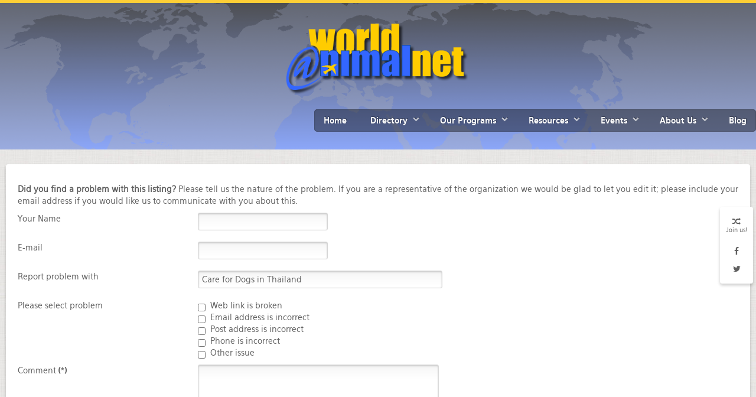

--- FILE ---
content_type: text/html; charset=utf-8
request_url: https://worldanimal.net/component/rsform/form/1-report-problem-with-listing?myparameter=Care%20for%20Dogs%20in%20Thailand&ml=1&iframe=1
body_size: 2912
content:
		<!DOCTYPE html>
	<html prefix="og: http://ogp.me/ns#" xmlns="http://www.w3.org/1999/xhtml" xml:lang="en-gb" lang="en-gb" dir="ltr">
	<head>
		<base href="https://worldanimal.net/component/rsform/form/1-report-problem-with-listing" />
	<meta http-equiv="content-type" content="text/html; charset=utf-8" />
	<meta name="keywords" content="animal, welfare, directory, law, protection," />
	<meta name="description" content="World Animal Net: Your resource to connect to and network with other animal organizations." />
	<title>World Animal Net</title>
	<link href="/favicon.ico" rel="shortcut icon" type="image/vnd.microsoft.icon" />
	<link href="https://cdnjs.cloudflare.com/ajax/libs/simple-line-icons/2.4.1/css/simple-line-icons.min.css" rel="stylesheet" type="text/css" />
	<link href="/components/com_k2/css/k2.css?v=2.21" rel="stylesheet" type="text/css" />
	<link href="/components/com_rsform/assets/themes/clean/css/style.css" rel="stylesheet" type="text/css" />
	<link href="/media/com_rsform/css/front.css" rel="stylesheet" type="text/css" />
	<link href="/components/com_rsform/assets/calendar/calendar.css" rel="stylesheet" type="text/css" />
	<link href="/components/com_rsform/assets/css/front.css" rel="stylesheet" type="text/css" />
	<link href="/plugins/system/rokbox/assets/styles/rokbox.css" rel="stylesheet" type="text/css" />
	<script type="application/json" class="joomla-script-options new">{"csrf.token":"7b3ea49639d8067c2b703d648c689ee8","system.paths":{"root":"","base":""}}</script>
	<script src="/media/system/js/mootools-core.js?bf164c22b14cfed5f8a376ba297c6f92" type="text/javascript"></script>
	<script src="/media/system/js/core.js?bf164c22b14cfed5f8a376ba297c6f92" type="text/javascript"></script>
	<script src="/media/system/js/mootools-more.js?bf164c22b14cfed5f8a376ba297c6f92" type="text/javascript"></script>
	<script src="/media/jui/js/jquery.min.js?bf164c22b14cfed5f8a376ba297c6f92" type="text/javascript"></script>
	<script src="/media/jui/js/jquery-noconflict.js?bf164c22b14cfed5f8a376ba297c6f92" type="text/javascript"></script>
	<script src="/media/jui/js/jquery-migrate.min.js?bf164c22b14cfed5f8a376ba297c6f92" type="text/javascript"></script>
	<script src="/media/k2/assets/js/k2.frontend.js?v=2.21&sitepath=/" type="text/javascript"></script>
	<script src="/media/com_rsform/js/script.js" type="text/javascript"></script>
	<script src="https://www.google.com/recaptcha/api.js?render=explicit" type="text/javascript"></script>
	<script src="/media/com_rsform/js/recaptchav2.js" type="text/javascript"></script>
	<script src="/components/com_rsform/assets/js/script.js" type="text/javascript"></script>
	<script src="/plugins/system/rokbox/assets/js/rokbox.js" type="text/javascript"></script>
	<script type="text/javascript">

					RSFormProReCAPTCHAv2.loaders.push(function(){
						grecaptcha.render('g-recaptcha-140', {
							'sitekey': '6LdWWBUUAAAAAOh4oKVtcygLwLLWhaQZ9CY8hmNj',
							'theme': 'light',
							'type': 'image',
							'size': 'normal'
						});
					});
				
						if( parent.location.href === window.location.href ) {
							loc = window.location.href.replace( /(\?|&)ml=1(&|$)/, '$1' );
							if(parent.location.href !== loc) {
								parent.location.href = loc;
							}
						}
					if (typeof RokBoxSettings == 'undefined') RokBoxSettings = {pc: '100'};
	</script>

	</head>
	<body class="contentpane modal">
		<div id="system-message-container">
	</div>

		<form method="post"  id="userForm" action="https://worldanimal.net/component/rsform/form/1-report-problem-with-listing?myparameter=Care%20for%20Dogs%20in%20Thailand&amp;ml=1&amp;iframe=1"><fieldset class="formFieldset">
		<div id="rsform_error_1" style="display: none;"></div>
		<!-- Do not remove this ID, it is used to identify the page so that the pagination script can work correctly -->
	<ol class="formContainer" id="rsform_1_page_0">
		<li class="rsform-block rsform-block-header">
			<div class="formCaption"></div>
			<div class="formBody"><b>Did you find a problem with this listing?</b> Please tell us the nature of the problem. If you are a representative of the organization we would be glad to let you edit it; please include your email address if you would like us to communicate with you about this.<span class="formClr"></span></div>
			<div class="formDescription"></div>
		</li>
		<li class="rsform-block rsform-block-yourname">
			<div class="formCaption">Your Name</div>
			<div class="formBody"><input type="text" value="" size="20" name="form[YourName]" id="YourName" class="rsform-input-box" /><span class="formClr"><span id="component1" class="formNoError">Please type your full name.</span></span></div>
			<div class="formDescription"></div>
		</li>
		<li class="rsform-block rsform-block-email">
			<div class="formCaption">E-mail</div>
			<div class="formBody"><input type="text" value="" size="20" name="form[Email]" id="Email" class="rsform-input-box" /><span class="formClr"><span id="component3" class="formNoError">Invalid email address.</span></span></div>
			<div class="formDescription"></div>
		</li>
		<li class="rsform-block rsform-block-link">
			<div class="formCaption">Report problem with</div>
			<div class="formBody"><input type="text" value="Care for Dogs in Thailand" size="20" name="form[Link]" id="Link" readonly="readonly" style="width:400px" class="rsform-input-box" /><span class="formClr"><span id="component24" class="formNoError">Invalid Input</span></span></div>
			<div class="formDescription"></div>
		</li>
		<li class="rsform-block rsform-block-problem">
			<div class="formCaption">Please select problem</div>
			<div class="formBody"><input type="checkbox"  name="form[Problem][]" value="Web link is broken" id="Problem0" class="rsform-checkbox" /><label for="Problem0">Web link is broken</label><br /><input type="checkbox"  name="form[Problem][]" value="Email address is incorrect" id="Problem1" class="rsform-checkbox" /><label for="Problem1">Email address is incorrect</label><br /><input type="checkbox"  name="form[Problem][]" value="Post address is incorrect" id="Problem2" class="rsform-checkbox" /><label for="Problem2">Post address is incorrect</label><br /><input type="checkbox"  name="form[Problem][]" value="Phone is incorrect" id="Problem3" class="rsform-checkbox" /><label for="Problem3">Phone is incorrect</label><br /><input type="checkbox"  name="form[Problem][]" value="Other issue" id="Problem4" class="rsform-checkbox" /><label for="Problem4">Other issue</label><span class="formClr"><span id="component25" class="formNoError">Invalid Input</span></span></div>
			<div class="formDescription"></div>
		</li>
		<li class="rsform-block rsform-block-comment">
			<div class="formCaption">Comment<strong class="formRequired">(*)</strong></div>
			<div class="formBody"><textarea cols="50" rows="6" name="form[Comment]" id="Comment" style="width:400px" class="rsform-text-box"></textarea><span class="formClr"><span id="component23" class="formNoError">Please insert the problem</span></span></div>
			<div class="formDescription"></div>
		</li>
		<li class="rsform-block rsform-block-recaptcha">
			<div class="formCaption">ReCaptcha</div>
			<div class="formBody"><div id="g-recaptcha-140"></div>
					<noscript>
					  <div style="width: 302px; height: 352px;">
						<div style="width: 302px; height: 352px; position: relative;">
						  <div style="width: 302px; height: 352px; position: absolute;">
							<iframe src="https://www.google.com/recaptcha/api/fallback?k=6LdWWBUUAAAAAOh4oKVtcygLwLLWhaQZ9CY8hmNj" frameborder="0" scrolling="no" style="width: 302px; height:352px; border-style: none;"></iframe>
						  </div>
						  <div style="width: 250px; height: 80px; position: absolute; border-style: none; bottom: 21px; left: 25px; margin: 0px; padding: 0px; right: 25px;">
							<textarea id="g-recaptcha-response" name="g-recaptcha-response" class="g-recaptcha-response" style="width: 250px; height: 80px; border: 1px solid #c1c1c1; margin: 0px; padding: 0px; resize: none;" value=""></textarea>
						  </div>
						</div>
					  </div>
					</noscript><span class="formClr"><span id="component140" class="formNoError">Invalid Input</span></span></div>
			<div class="formDescription"></div>
		</li>
		<li class="rsform-block rsform-block-submit">
			<div class="formCaption"></div>
			<div class="formBody"><input type="submit" name="form[Submit]" id="Submit" class="rsform-submit-button" value="Submit" /> <input type="reset" class="rsform-reset-button" value="Reset" /><span class="formClr"></span></div>
			<div class="formDescription"></div>
		</li>
	</ol>
</fieldset><input type="hidden" name="form[formId]" value="1"/></form><script type="text/javascript">RSFormPro.Ajax.URL = "\/component\/rsform\/?task=ajaxValidate";</script><script type="text/javascript">rsfp_addEvent(window, 'load', function(){var form = rsfp_getForm(1); 
			var submitElement = RSFormPro.getElementByType(1, 'submit');
			for (i = 0; i < submitElement.length; i++) {
				if (RSFormProUtils.hasClass(submitElement[i],'rsform-submit-button')) {
					RSFormProUtils.addEvent(submitElement[i],'click', (function(event) {
							event.preventDefault();
							RSClickedSubmitElement = this;
							for (j = 0; j < submitElement.length; j++) {
								submitElement[j].setAttribute('data-disableonsubmit','1');
							}
							ajaxValidation(form, undefined);
					}));
				}
			}
			});
			</script>
<script type="text/javascript">
ajaxExtraValidationScript[1] = function(task, formId, data){ 
var formComponents = {};
formComponents[1]='YourName';formComponents[3]='Email';formComponents[24]='Link';formComponents[25]='Problem';formComponents[23]='Comment';formComponents[140]='ReCaptcha';
ajaxDisplayValidationErrors(formComponents, task, formId, data);
};
</script>
	</body>
	</html>


--- FILE ---
content_type: text/html; charset=utf-8
request_url: https://worldanimal.net/component/rsform/form/1-report-problem-with-listing?myparameter=Care%20for%20Dogs%20in%20Thailand&iframe=1
body_size: 12963
content:
<!doctype html>
<html prefix="og: http://ogp.me/ns#" xml:lang="en-gb" lang="en-gb" >
<head>
<link href="//maxcdn.bootstrapcdn.com/font-awesome/4.1.0/css/font-awesome.min.css" rel="stylesheet">
    <meta name="viewport" content="width=device-width, initial-scale=1.0">
      <base href="https://worldanimal.net/component/rsform/form/1-report-problem-with-listing" />
	<meta http-equiv="content-type" content="text/html; charset=utf-8" />
	<meta name="keywords" content="animal, welfare, directory, law, protection," />
	<meta name="description" content="World Animal Net: Your resource to connect to and network with other animal organizations." />
	<title>World Animal Net</title>
	<link href="/favicon.ico" rel="shortcut icon" type="image/vnd.microsoft.icon" />
	<link href="https://worldanimal.net/component/search/?myparameter=Care%20for%20Dogs%20in%20Thailand&amp;iframe=1&amp;formId=1&amp;format=opensearch" rel="search" title="Search World Animal Net" type="application/opensearchdescription+xml" />
	<link href="https://cdnjs.cloudflare.com/ajax/libs/simple-line-icons/2.4.1/css/simple-line-icons.min.css" rel="stylesheet" type="text/css" />
	<link href="/components/com_k2/css/k2.css?v=2.21" rel="stylesheet" type="text/css" />
	<link href="/components/com_rsform/assets/themes/clean/css/style.css" rel="stylesheet" type="text/css" />
	<link href="/media/com_rsform/css/front.css" rel="stylesheet" type="text/css" />
	<link href="/components/com_rsform/assets/calendar/calendar.css" rel="stylesheet" type="text/css" />
	<link href="/components/com_rsform/assets/css/front.css" rel="stylesheet" type="text/css" />
	<link href="/media/modals/css/bootstrap.min.css" rel="stylesheet" type="text/css" />
	<link href="/plugins/system/rokbox/assets/styles/rokbox.css" rel="stylesheet" type="text/css" />
	<link href="/templates/rt_hexeris/css-compiled/menu-79f9ee4833796abd9243f9e8934ed92c.css" rel="stylesheet" type="text/css" />
	<link href="/libraries/gantry/css/grid-responsive.css" rel="stylesheet" type="text/css" />
	<link href="/templates/rt_hexeris/css-compiled/bootstrap.css" rel="stylesheet" type="text/css" />
	<link href="/templates/rt_hexeris/css-compiled/master-36f958d35f2c20260baf2b08185a3579.css" rel="stylesheet" type="text/css" />
	<link href="/templates/rt_hexeris/css-compiled/section-36f958d35f2c20260baf2b08185a3579.css" rel="stylesheet" type="text/css" />
	<link href="/templates/rt_hexeris/css-compiled/mediaqueries.css" rel="stylesheet" type="text/css" />
	<link href="/templates/rt_hexeris/css-compiled/rtl.css" rel="stylesheet" type="text/css" />
	<link href="/templates/rt_hexeris/css-compiled/thirdparty-k2.css" rel="stylesheet" type="text/css" />
	<style type="text/css">
#rt-logo {background: url(/images/M_images/Background_images/Basic-%20Yellow%20120px.png) 50% 0 no-repeat !important;}
#rt-logo {width: 339px;height: 120px;}
div.mod_search100 input[type="search"]{ width:auto; }
	</style>
	<script type="application/json" class="joomla-script-options new">{"csrf.token":"7b3ea49639d8067c2b703d648c689ee8","system.paths":{"root":"","base":""},"system.keepalive":{"interval":840000,"uri":"\/component\/ajax\/?format=json"}}</script>
	<script src="/media/system/js/mootools-core.js?bf164c22b14cfed5f8a376ba297c6f92" type="text/javascript"></script>
	<script src="/media/system/js/core.js?bf164c22b14cfed5f8a376ba297c6f92" type="text/javascript"></script>
	<script src="/media/system/js/mootools-more.js?bf164c22b14cfed5f8a376ba297c6f92" type="text/javascript"></script>
	<script src="/media/jui/js/jquery.min.js?bf164c22b14cfed5f8a376ba297c6f92" type="text/javascript"></script>
	<script src="/media/jui/js/jquery-noconflict.js?bf164c22b14cfed5f8a376ba297c6f92" type="text/javascript"></script>
	<script src="/media/jui/js/jquery-migrate.min.js?bf164c22b14cfed5f8a376ba297c6f92" type="text/javascript"></script>
	<script src="/media/k2/assets/js/k2.frontend.js?v=2.21&sitepath=/" type="text/javascript"></script>
	<script src="/media/com_rsform/js/script.js" type="text/javascript"></script>
	<script src="https://www.google.com/recaptcha/api.js?render=explicit" type="text/javascript"></script>
	<script src="/media/com_rsform/js/recaptchav2.js" type="text/javascript"></script>
	<script src="/components/com_rsform/assets/js/script.js" type="text/javascript"></script>
	<script src="/media/modals/js/jquery.colorbox-min.js" type="text/javascript"></script>
	<script src="/media/modals/js/script.min.js" type="text/javascript"></script>
	<script src="/plugins/system/rokbox/assets/js/rokbox.js" type="text/javascript"></script>
	<script src="/libraries/gantry/js/gantry-totop.js" type="text/javascript"></script>
	<script src="/libraries/gantry/js/browser-engines.js" type="text/javascript"></script>
	<script src="/templates/rt_hexeris/js/rokmediaqueries.js" type="text/javascript"></script>
	<script src="/modules/mod_roknavmenu/themes/default/js/rokmediaqueries.js" type="text/javascript"></script>
	<script src="/modules/mod_roknavmenu/themes/default/js/responsive.js" type="text/javascript"></script>
	<script src="/modules/mod_roknavmenu/themes/default/js/responsive-selectbox.js" type="text/javascript"></script>
	<!--[if lt IE 9]><script src="/media/system/js/polyfill.event.js?bf164c22b14cfed5f8a376ba297c6f92" type="text/javascript"></script><![endif]-->
	<script src="/media/system/js/keepalive.js?bf164c22b14cfed5f8a376ba297c6f92" type="text/javascript"></script>
	<script src="/media/system/js/html5fallback.js?bf164c22b14cfed5f8a376ba297c6f92" type="text/javascript"></script>
	<script type="text/javascript">

					RSFormProReCAPTCHAv2.loaders.push(function(){
						grecaptcha.render('g-recaptcha-140', {
							'sitekey': '6LdWWBUUAAAAAOh4oKVtcygLwLLWhaQZ9CY8hmNj',
							'theme': 'light',
							'type': 'image',
							'size': 'normal'
						});
					});
var modal_class = 'modal_link'; var modal_defaults = { opacity: '0.8',maxWidth: '95%',maxHeight: '95%',current: '{current} / {total}',previous: 'previous',next: 'next',close: 'close',xhrError: 'This content failed to load.',imgError: 'This image failed to load.' };
if (typeof RokBoxSettings == 'undefined') RokBoxSettings = {pc: '100'};
	</script>
 

</head>
<body  class="logo-type-custom header-type-customheader main-pattern-sketch footer-type-customfooter font-family-hexeris font-size-is-default menu-type-dropdownmenu layout-mode-responsive col12">
  <div id="rt-page-surround">
        		<div class="rt-social-buttons">
			<span class="social-button">
				<span class="icon-random"></span>
			</span>
			<span class="rt-social-text">Join us!</span>
						<a class="social-button rt-facebook-btn" href="https://www.facebook.com/WorldAnimalNet">
				<span class="icon-facebook"></span>
			</a>
									<a class="social-button rt-twitter-btn" href="https://twitter.com/WorldAnimalNet">
				<span class="icon-twitter"></span>
			</a>
												<div class="clear"></div>
		</div>
		
            <div id="rt-drawer">
      <div class="rt-container">
                <div class="clear"></div>
      </div>
    </div>
                <header id="rt-top-surround" class="rt-dark">
        <div class="rt-topbar"></div>
            <div id="rt-header">
        <div class="rt-container">
          <div class="rt-grid-4 rt-alpha">
            <div class="rt-block nopaddingall">
           	<div class="module-surround">
		        	        	<div class="module-content">
	        		

<div class="customnopaddingall"  >
	<div class="rt-image rt-center"><a href="/"><img src="/images/M_images/Background_images/Basic-%20Yellow%20120px.png" alt="Basic- Yellow 120px" /></a></div></div>
	        	</div>
    		</div>
    	</div>
	
</div>
<div class="rt-grid-8 rt-omega">
    	<div class="rt-block menu-block">
		<div class="gf-menu-device-container"></div>
<ul class="gf-menu l1 " >
                    <li class="item65" >

            <a class="item" href="/"  >

                                Home                            </a>


                    </li>
                            <li class="item6 parent" >

            <a class="item" href="/directory"  >

                                Directory                                <span class="border-fixer"></span>
                            </a>


            
                                    <div class="dropdown columns-1 " style="width:180px;">
                                                <div class="column col1"  style="width:180px;">
                            <ul class="l2">
                                                                                                                    <li class="item12" >

            <a class="item" href="/directory/search-wan-directory"  >

                                Search WAN Directory                            </a>


                    </li>
                                                                                                                                                                <li class="item52" >

            <a class="item" href="/directory/register"  >

                                Register Your Organization                            </a>


                    </li>
                                                                                                                                                                <li class="item613" >

            <a class="item" href="/login-form"  >

                                Login to Update Your Organization                            </a>


                    </li>
                                                                                                        </ul>
                        </div>
                                            </div>

                                    </li>
                            <li class="item445 parent" >

            <a class="item" href="/our-programs"  >

                                Our Programs                                <span class="border-fixer"></span>
                            </a>


            
                                    <div class="dropdown columns-1 " style="width:180px;">
                                                <div class="column col1"  style="width:180px;">
                            <ul class="l2">
                                                                                                                    <li class="item212 parent" >

            <a class="item" href="/our-programs/strategic-advocacy-course-new"  >

                                Strategic Advocacy Course                                <span class="border-fixer"></span>
                            </a>


            
                                    <div class="dropdown flyout columns-1 " style="width:180px;">
                                                <div class="column col1"  style="width:180px;">
                            <ul class="l3">
                                                                                                                    <li class="item229" >

            <a class="item" href="/our-programs/strategic-advocacy-course-new/about"  >

                                About                            </a>


                    </li>
                                                                                                                                                                <li class="item215" >

            <a class="item" href="/our-programs/strategic-advocacy-course-new/course-overview"  >

                                Course Overview                            </a>


                    </li>
                                                                                                                                                                <li class="item227" >

            <a class="item" href="/our-programs/strategic-advocacy-course-new/course-contents"  >

                                Table of Contents                            </a>


                    </li>
                                                                                                                                                                <li class="item405 parent" >

            <a class="item" href="/our-programs/strategic-advocacy-course-new/introduction-documents"  >

                                Introduction                                 <span class="border-fixer"></span>
                            </a>


            
                                    <div class="dropdown flyout columns-1 " style="width:180px;">
                                                <div class="column col1"  style="width:180px;">
                            <ul class="l4">
                                                                                                                    <li class="item406 parent" >

            <a class="item" href="/our-programs/strategic-advocacy-course-new/introduction-documents/introduction-to-advocacy"  >

                                Introduction to Advocacy                                <span class="border-fixer"></span>
                            </a>


            
                                    <div class="dropdown flyout columns-1 " style="width:180px;">
                                                <div class="column col1"  style="width:180px;">
                            <ul class="l5">
                                                                                                                    <li class="item407" >

            <a class="item" href="/our-programs/strategic-advocacy-course-new/introduction-documents/introduction-to-advocacy/why-do-advocacy-work"  >

                                Why Do Advocacy Work?                            </a>


                    </li>
                                                                                                                                                                <li class="item408" >

            <a class="item" href="/our-programs/strategic-advocacy-course-new/introduction-documents/introduction-to-advocacy/what-type-of-advocacy"  >

                                What Type of Advocacy?                            </a>


                    </li>
                                                                                                                                                                <li class="item409" >

            <a class="item" href="/our-programs/strategic-advocacy-course-new/introduction-documents/introduction-to-advocacy/course-glossary"  >

                                Course Glossary                            </a>


                    </li>
                                                                                                        </ul>
                        </div>
                                            </div>

                                    </li>
                                                                                                                                                                <li class="item410" >

            <a class="item" href="/our-programs/strategic-advocacy-course-new/introduction-documents/advocacy-analysis-tool-contents"  >

                                Advocacy Analysis Tool Contents                            </a>


                    </li>
                                                                                                                                                                <li class="item411" >

            <a class="item" href="/our-programs/strategic-advocacy-course-new/introduction-documents/further-advocacy-resources"  >

                                Further Advocacy Resources                            </a>


                    </li>
                                                                                                        </ul>
                        </div>
                                            </div>

                                    </li>
                                                                                                                                                                <li class="item221 parent" >

            <a class="item" href="/our-programs/strategic-advocacy-course-new/module-1"  >

                                Module 1                                <span class="border-fixer"></span>
                            </a>


            
                                    <div class="dropdown flyout columns-1 " style="width:180px;">
                                                <div class="column col1"  style="width:180px;">
                            <ul class="l4">
                                                                                                                    <li class="item222 parent" >

            <a class="item" href="/our-programs/strategic-advocacy-course-new/module-1/social-change"  >

                                Social Change                                <span class="border-fixer"></span>
                            </a>


            
                                    <div class="dropdown flyout columns-1 " style="width:180px;">
                                                <div class="column col1"  style="width:180px;">
                            <ul class="l5">
                                                                                                                    <li class="item225" >

            <a class="item" href="/our-programs/strategic-advocacy-course-new/module-1/social-change/social-development-change"  >

                                Social Development &amp; Change                            </a>


                    </li>
                                                                                                                                                                <li class="item230" >

            <a class="item" href="/our-programs/strategic-advocacy-course-new/module-1/social-change/social-change-movements"  >

                                Social Change Movements                            </a>


                    </li>
                                                                                                                                                                <li class="item231" >

            <a class="item" href="/our-programs/strategic-advocacy-course-new/module-1/social-change/frameworks-for-social-change"  >

                                Frameworks for Social Change                            </a>


                    </li>
                                                                                                                                                                <li class="item232" >

            <a class="item" href="/our-programs/strategic-advocacy-course-new/module-1/social-change/the-animal-welfare-movement"  >

                                The Animal Welfare Movement                            </a>


                    </li>
                                                                                                                                                                <li class="item233" >

            <a class="item" href="/our-programs/strategic-advocacy-course-new/module-1/social-change/further-resources"  >

                                Further Resources                            </a>


                    </li>
                                                                                                        </ul>
                        </div>
                                            </div>

                                    </li>
                                                                                                                                                                <li class="item223" >

            <a class="item" href="/our-programs/strategic-advocacy-course-new/module-1/history"  >

                                History                            </a>


                    </li>
                                                                                                                                                                <li class="item224" >

            <a class="item" href="/our-programs/strategic-advocacy-course-new/module-1/top-tips"  >

                                Top Tips                            </a>


                    </li>
                                                                                                        </ul>
                        </div>
                                            </div>

                                    </li>
                                                                                                                                                                <li class="item234 parent" >

            <a class="item" href="/our-programs/strategic-advocacy-course-new/module-2"  >

                                Module 2                                <span class="border-fixer"></span>
                            </a>


            
                                    <div class="dropdown flyout columns-1 " style="width:180px;">
                                                <div class="column col1"  style="width:180px;">
                            <ul class="l4">
                                                                                                                    <li class="item235 parent" >

            <a class="item" href="/our-programs/strategic-advocacy-course-new/module-2/strategic-planning-for-advocacy"  >

                                Strategic Planning for Advocacy                                <span class="border-fixer"></span>
                            </a>


            
                                    <div class="dropdown flyout columns-1 " style="width:180px;">
                                                <div class="column col1"  style="width:180px;">
                            <ul class="l5">
                                                                                                                    <li class="item236" >

            <a class="item" href="/our-programs/strategic-advocacy-course-new/module-2/strategic-planning-for-advocacy/what-is-advocacy-strategy"  >

                                What Is Advocacy Strategy?                            </a>


                    </li>
                                                                                                                                                                <li class="item237" >

            <a class="item" href="/our-programs/strategic-advocacy-course-new/module-2/strategic-planning-for-advocacy/producing-a-strategy-document"  >

                                Producing a Strategy Document                            </a>


                    </li>
                                                                                                                                                                <li class="item238" >

            <a class="item" href="/our-programs/strategic-advocacy-course-new/module-2/strategic-planning-for-advocacy/strategic-analysis"  >

                                Strategic Analysis                            </a>


                    </li>
                                                                                                                                                                <li class="item239" >

            <a class="item" href="/our-programs/strategic-advocacy-course-new/module-2/strategic-planning-for-advocacy/strategic-choice"  >

                                Strategic Choice                            </a>


                    </li>
                                                                                                                                                                <li class="item240" >

            <a class="item" href="/our-programs/strategic-advocacy-course-new/module-2/strategic-planning-for-advocacy/strategic-review"  >

                                Strategic Review                            </a>


                    </li>
                                                                                                                                                                <li class="item241" >

            <a class="item" href="/our-programs/strategic-advocacy-course-new/module-2/strategic-planning-for-advocacy/further-resources"  >

                                Further Resources                            </a>


                    </li>
                                                                                                        </ul>
                        </div>
                                            </div>

                                    </li>
                                                                                                                                                                <li class="item242" >

            <a class="item" href="/our-programs/strategic-advocacy-course-new/module-2/top-tips"  >

                                Top Tips                            </a>


                    </li>
                                                                                                        </ul>
                        </div>
                                            </div>

                                    </li>
                                                                                                                                                                <li class="item258 parent" >

            <a class="item" href="/our-programs/strategic-advocacy-course-new/module-3"  >

                                Module 3                                <span class="border-fixer"></span>
                            </a>


            
                                    <div class="dropdown flyout columns-1 " style="width:180px;">
                                                <div class="column col1"  style="width:180px;">
                            <ul class="l4">
                                                                                                                    <li class="item261 parent" >

            <a class="item" href="/our-programs/strategic-advocacy-course-new/module-3/advocacy-research-and-analysis"  >

                                Advocacy Research and Analysis                                <span class="border-fixer"></span>
                            </a>


            
                                    <div class="dropdown flyout columns-1 " style="width:180px;">
                                                <div class="column col1"  style="width:180px;">
                            <ul class="l5">
                                                                                                                    <li class="item262" >

            <a class="item" href="/our-programs/strategic-advocacy-course-new/module-3/advocacy-research-and-analysis/advocacy-research-and-its-importance"  >

                                Advocacy Research and Its Importance                            </a>


                    </li>
                                                                                                                                                                <li class="item263" >

            <a class="item" href="/our-programs/strategic-advocacy-course-new/module-3/advocacy-research-and-analysis/methodology"  >

                                Methodology                            </a>


                    </li>
                                                                                                                                                                <li class="item264" >

            <a class="item" href="/our-programs/strategic-advocacy-course-new/module-3/advocacy-research-and-analysis/the-issue"  >

                                The Issue                            </a>


                    </li>
                                                                                                                                                                <li class="item265" >

            <a class="item" href="/our-programs/strategic-advocacy-course-new/module-3/advocacy-research-and-analysis/the-policy-environment"  >

                                The Policy Environment                            </a>


                    </li>
                                                                                                                                                                <li class="item266" >

            <a class="item" href="/our-programs/strategic-advocacy-course-new/module-3/advocacy-research-and-analysis/the-policy-system"  >

                                The Policy System                            </a>


                    </li>
                                                                                                                                                                <li class="item267" >

            <a class="item" href="/our-programs/strategic-advocacy-course-new/module-3/advocacy-research-and-analysis/people-and-organizations"  >

                                People and Organizations                            </a>


                    </li>
                                                                                                                                                                <li class="item268" >

            <a class="item" href="/our-programs/strategic-advocacy-course-new/module-3/advocacy-research-and-analysis/targeted-research"  >

                                Targeted Research                            </a>


                    </li>
                                                                                                                                                                <li class="item269" >

            <a class="item" href="/our-programs/strategic-advocacy-course-new/module-3/advocacy-research-and-analysis/investigations"  >

                                Investigations                            </a>


                    </li>
                                                                                                                                                                <li class="item270" >

            <a class="item" href="/our-programs/strategic-advocacy-course-new/module-3/advocacy-research-and-analysis/further-resources"  >

                                Further Resources                            </a>


                    </li>
                                                                                                        </ul>
                        </div>
                                            </div>

                                    </li>
                                                                                                                                                                <li class="item271" >

            <a class="item" href="/our-programs/strategic-advocacy-course-new/module-3/top-tips"  >

                                Top Tips                            </a>


                    </li>
                                                                                                        </ul>
                        </div>
                                            </div>

                                    </li>
                                                                                                                                                                <li class="item279 parent" >

            <a class="item" href="/our-programs/strategic-advocacy-course-new/module-4"  >

                                Module 4                                <span class="border-fixer"></span>
                            </a>


            
                                    <div class="dropdown flyout columns-1 " style="width:180px;">
                                                <div class="column col1"  style="width:180px;">
                            <ul class="l4">
                                                                                                                    <li class="item280 parent" >

            <a class="item" href="/our-programs/strategic-advocacy-course-new/module-4/networking-and-alliances"  >

                                Networking and Alliances                                <span class="border-fixer"></span>
                            </a>


            
                                    <div class="dropdown flyout columns-1 " style="width:180px;">
                                                <div class="column col1"  style="width:180px;">
                            <ul class="l5">
                                                                                                                    <li class="item282" >

            <a class="item" href="/our-programs/strategic-advocacy-course-new/module-4/networking-and-alliances/empowering-advocacy"  >

                                Empowering Advocacy                            </a>


                    </li>
                                                                                                                                                                <li class="item283" >

            <a class="item" href="/our-programs/strategic-advocacy-course-new/module-4/networking-and-alliances/joint-advocacy"  >

                                Joint Advocacy                            </a>


                    </li>
                                                                                                                                                                <li class="item284" >

            <a class="item" href="/our-programs/strategic-advocacy-course-new/module-4/networking-and-alliances/advantages-and-disadvantages-of-working-in-coalitions"  >

                                Advantages and Disadvantages of Working in Coalitions                            </a>


                    </li>
                                                                                                                                                                <li class="item285" >

            <a class="item" href="/our-programs/strategic-advocacy-course-new/module-4/networking-and-alliances/forming-a-coalition"  >

                                Forming a Coalition                            </a>


                    </li>
                                                                                                                                                                <li class="item286" >

            <a class="item" href="/our-programs/strategic-advocacy-course-new/module-4/networking-and-alliances/managing-a-coalition"  >

                                Managing a Coalition                            </a>


                    </li>
                                                                                                                                                                <li class="item287" >

            <a class="item" href="/our-programs/strategic-advocacy-course-new/module-4/networking-and-alliances/supporters-and-activists"  >

                                Supporters and Activists                            </a>


                    </li>
                                                                                                                                                                <li class="item288" >

            <a class="item" href="/our-programs/strategic-advocacy-course-new/module-4/networking-and-alliances/further-resources"  >

                                Further Resources                            </a>


                    </li>
                                                                                                        </ul>
                        </div>
                                            </div>

                                    </li>
                                                                                                                                                                <li class="item281" >

            <a class="item" href="/our-programs/strategic-advocacy-course-new/module-4/top-tips"  >

                                Top Tips                            </a>


                    </li>
                                                                                                        </ul>
                        </div>
                                            </div>

                                    </li>
                                                                                                                                                                <li class="item289 parent" >

            <a class="item" href="/our-programs/strategic-advocacy-course-new/module-5"  >

                                Module 5                                <span class="border-fixer"></span>
                            </a>


            
                                    <div class="dropdown flyout columns-1 " style="width:180px;">
                                                <div class="column col1"  style="width:180px;">
                            <ul class="l4">
                                                                                                                    <li class="item290 parent" >

            <a class="item" href="/our-programs/strategic-advocacy-course-new/module-5/campaigning"  >

                                Campaigning                                <span class="border-fixer"></span>
                            </a>


            
                                    <div class="dropdown flyout columns-1 " style="width:180px;">
                                                <div class="column col1"  style="width:180px;">
                            <ul class="l5">
                                                                                                                    <li class="item292" >

            <a class="item" href="/our-programs/strategic-advocacy-course-new/module-5/campaigning/what-is-campaigning"  >

                                What is Campaigning?                            </a>


                    </li>
                                                                                                                                                                <li class="item293" >

            <a class="item" href="/our-programs/strategic-advocacy-course-new/module-5/campaigning/campaign-strategy"  >

                                Campaign Strategy                            </a>


                    </li>
                                                                                                                                                                <li class="item294" >

            <a class="item" href="/our-programs/strategic-advocacy-course-new/module-5/campaigning/campaign-management"  >

                                Campaign Management                            </a>


                    </li>
                                                                                                                                                                <li class="item295" >

            <a class="item" href="/our-programs/strategic-advocacy-course-new/module-5/campaigning/campaign-tactics"  >

                                Campaign Tactics                            </a>


                    </li>
                                                                                                                                                                <li class="item296" >

            <a class="item" href="/our-programs/strategic-advocacy-course-new/module-5/campaigning/campaign-materials"  >

                                Campaign Materials                            </a>


                    </li>
                                                                                                                                                                <li class="item297" >

            <a class="item" href="/our-programs/strategic-advocacy-course-new/module-5/campaigning/further-resources"  >

                                Further Resources                            </a>


                    </li>
                                                                                                        </ul>
                        </div>
                                            </div>

                                    </li>
                                                                                                                                                                <li class="item291" >

            <a class="item" href="/our-programs/strategic-advocacy-course-new/module-5/top-tips"  >

                                Top Tips                            </a>


                    </li>
                                                                                                        </ul>
                        </div>
                                            </div>

                                    </li>
                                                                                                                                                                <li class="item299 parent" >

            <a class="item" href="/our-programs/strategic-advocacy-course-new/module-6"  >

                                Module 6                                <span class="border-fixer"></span>
                            </a>


            
                                    <div class="dropdown flyout columns-1 " style="width:180px;">
                                                <div class="column col1"  style="width:180px;">
                            <ul class="l4">
                                                                                                                    <li class="item300 parent" >

            <a class="item" href="/our-programs/strategic-advocacy-course-new/module-6/media-and-communications"  >

                                Media and Communications                                <span class="border-fixer"></span>
                            </a>


            
                                    <div class="dropdown flyout columns-1 " style="width:180px;">
                                                <div class="column col1"  style="width:180px;">
                            <ul class="l5">
                                                                                                                    <li class="item301" >

            <a class="item" href="/our-programs/strategic-advocacy-course-new/module-6/media-and-communications/media"  >

                                Media                            </a>


                    </li>
                                                                                                                                                                <li class="item302" >

            <a class="item" href="/our-programs/strategic-advocacy-course-new/module-6/media-and-communications/communications"  >

                                Communications                            </a>


                    </li>
                                                                                                                                                                <li class="item303" >

            <a class="item" href="/our-programs/strategic-advocacy-course-new/module-6/media-and-communications/negotiation"  >

                                Negotiation                            </a>


                    </li>
                                                                                                                                                                <li class="item304" >

            <a class="item" href="/our-programs/strategic-advocacy-course-new/module-6/media-and-communications/further-resources"  >

                                Further Resources                            </a>


                    </li>
                                                                                                        </ul>
                        </div>
                                            </div>

                                    </li>
                                                                                                                                                                <li class="item306" >

            <a class="item" href="/our-programs/strategic-advocacy-course-new/module-6/top-tips"  >

                                Top Tips                            </a>


                    </li>
                                                                                                        </ul>
                        </div>
                                            </div>

                                    </li>
                                                                                                                                                                <li class="item307 parent" >

            <a class="item" href="/our-programs/strategic-advocacy-course-new/module-7"  >

                                Module 7                                <span class="border-fixer"></span>
                            </a>


            
                                    <div class="dropdown flyout columns-1 " style="width:180px;">
                                                <div class="column col1"  style="width:180px;">
                            <ul class="l4">
                                                                                                                    <li class="item308 parent" >

            <a class="item" href="/our-programs/strategic-advocacy-course-new/module-7/lobbying"  >

                                Lobbying                                <span class="border-fixer"></span>
                            </a>


            
                                    <div class="dropdown flyout columns-1 " style="width:180px;">
                                                <div class="column col1"  style="width:180px;">
                            <ul class="l5">
                                                                                                                    <li class="item309" >

            <a class="item" href="/our-programs/strategic-advocacy-course-new/module-7/lobbying/what-is-lobbying"  >

                                What is Lobbying?                            </a>


                    </li>
                                                                                                                                                                <li class="item310" >

            <a class="item" href="/our-programs/strategic-advocacy-course-new/module-7/lobbying/building-policy-influence"  >

                                Building Policy Influence                            </a>


                    </li>
                                                                                                                                                                <li class="item311" >

            <a class="item" href="/our-programs/strategic-advocacy-course-new/module-7/lobbying/gathering-support-and-neutralizing-opposition"  >

                                Gathering Support and Neutralizing Opposition                            </a>


                    </li>
                                                                                                                                                                <li class="item312" >

            <a class="item" href="/our-programs/strategic-advocacy-course-new/module-7/lobbying/timing-and-focus"  >

                                Timing and Focus                            </a>


                    </li>
                                                                                                                                                                <li class="item313" >

            <a class="item" href="/our-programs/strategic-advocacy-course-new/module-7/lobbying/the-lobbyist"  >

                                The Lobbyist                            </a>


                    </li>
                                                                                                                                                                <li class="item314" >

            <a class="item" href="/our-programs/strategic-advocacy-course-new/module-7/lobbying/further-resources"  >

                                Further Resources                            </a>


                    </li>
                                                                                                        </ul>
                        </div>
                                            </div>

                                    </li>
                                                                                                                                                                <li class="item315" >

            <a class="item" href="/our-programs/strategic-advocacy-course-new/module-7/top-tips"  >

                                Top Tips                            </a>


                    </li>
                                                                                                        </ul>
                        </div>
                                            </div>

                                    </li>
                                                                                                                                                                <li class="item317 parent" >

            <a class="item" href="/our-programs/strategic-advocacy-course-new/module-8"  >

                                Module 8                                <span class="border-fixer"></span>
                            </a>


            
                                    <div class="dropdown flyout columns-1 " style="width:180px;">
                                                <div class="column col1"  style="width:180px;">
                            <ul class="l4">
                                                                                                                    <li class="item318 parent" >

            <a class="item" href="/our-programs/strategic-advocacy-course-new/module-8/monitoring-and-evaluation-m-e"  >

                                Monitoring and Evaluation (M&amp;E)                                <span class="border-fixer"></span>
                            </a>


            
                                    <div class="dropdown flyout columns-1 " style="width:180px;">
                                                <div class="column col1"  style="width:180px;">
                            <ul class="l5">
                                                                                                                    <li class="item320" >

            <a class="item" href="/our-programs/strategic-advocacy-course-new/module-8/monitoring-and-evaluation-m-e/what-is-monitoring-and-evaluation"  >

                                What is Monitoring and Evaluation?                            </a>


                    </li>
                                                                                                                                                                <li class="item321" >

            <a class="item" href="/our-programs/strategic-advocacy-course-new/module-8/monitoring-and-evaluation-m-e/planning-and-review-of-advocacy-activities"  >

                                Planning and Review of Advocacy Activities                            </a>


                    </li>
                                                                                                                                                                <li class="item322" >

            <a class="item" href="/our-programs/strategic-advocacy-course-new/module-8/monitoring-and-evaluation-m-e/what-should-be-monitored-and-evaluated"  >

                                What Should Be Monitored and Evaluated?                            </a>


                    </li>
                                                                                                                                                                <li class="item323" >

            <a class="item" href="/our-programs/strategic-advocacy-course-new/module-8/monitoring-and-evaluation-m-e/when-should-you-monitor-evaluate"  >

                                When Should You Monitor/Evaluate?                            </a>


                    </li>
                                                                                                                                                                <li class="item324" >

            <a class="item" href="/our-programs/strategic-advocacy-course-new/module-8/monitoring-and-evaluation-m-e/how-to-design-your-m-e-system"  >

                                How to Design Your M&amp;E System                            </a>


                    </li>
                                                                                                                                                                <li class="item325" >

            <a class="item" href="/our-programs/strategic-advocacy-course-new/module-8/monitoring-and-evaluation-m-e/continuous-improvement"  >

                                Continuous Improvement                            </a>


                    </li>
                                                                                                                                                                <li class="item326" >

            <a class="item" href="/our-programs/strategic-advocacy-course-new/module-8/monitoring-and-evaluation-m-e/further-resources"  >

                                Further Resources                            </a>


                    </li>
                                                                                                        </ul>
                        </div>
                                            </div>

                                    </li>
                                                                                                                                                                <li class="item319" >

            <a class="item" href="/our-programs/strategic-advocacy-course-new/module-8/module-8-top-tips"  >

                                Top Tips                            </a>


                    </li>
                                                                                                        </ul>
                        </div>
                                            </div>

                                    </li>
                                                                                                                                                                <li class="item403" >

            <a class="item" href="/our-programs/strategic-advocacy-course-new/advocacy-toolkit"  >

                                Advocacy Toolkit                            </a>


                    </li>
                                                                                                        </ul>
                        </div>
                                            </div>

                                    </li>
                                                                                                                                                                <li class="item432 parent" >

            <a class="item" href="/our-programs/consortiums"  >

                                Collaborations                                <span class="border-fixer"></span>
                            </a>


            
                                    <div class="dropdown flyout columns-1 " style="width:180px;">
                                                <div class="column col1"  style="width:180px;">
                            <ul class="l3">
                                                                                                                    <li class="item433" >

            <a class="item" href="/our-programs/consortiums/types-of-collaboration"  >

                                Types of Collaboration                            </a>


                    </li>
                                                                                                                                                                <li class="item434" >

            <a class="item" href="/our-programs/consortiums/key-principles-of-partnership-advocacy"  >

                                Key Principles                            </a>


                    </li>
                                                                                                                                                                <li class="item435" >

            <a class="item" href="/our-programs/consortiums/key-success-factors-and-problems"  >

                                Success Factors                            </a>


                    </li>
                                                                                                                                                                <li class="item436" >

            <a class="item" href="/our-programs/consortiums/forming-and-managing-consortiums-and-collaborations"  >

                                Formation and Management                            </a>


                    </li>
                                                                                                                                                                <li class="item437" >

            <a class="item" href="/our-programs/consortiums/existing-consortiums-and-collaborations"  >

                                Existing Collaborations                            </a>


                    </li>
                                                                                                                                                                <li class="item438" >

            <a class="item" href="/our-programs/consortiums/useful-resources"  >

                                Useful Resources                            </a>


                    </li>
                                                                                                        </ul>
                        </div>
                                            </div>

                                    </li>
                                                                                                                                                                <li class="item469 parent" >

            <a class="item" href="/our-programs/humane-education"  >

                                Humane Education                                <span class="border-fixer"></span>
                            </a>


            
                                    <div class="dropdown flyout columns-1 " style="width:180px;">
                                                <div class="column col1"  style="width:180px;">
                            <ul class="l3">
                                                                                                                    <li class="item649" >

            <a class="item" href="/our-programs/humane-education/humane-education-pilot-project"  >

                                Humane Education Pilot Project                            </a>


                    </li>
                                                                                                                                                                <li class="item470" >

            <a class="item" href="/our-programs/humane-education/what-is-humane-education"  >

                                What is Humane Education?                            </a>


                    </li>
                                                                                                                                                                <li class="item472" >

            <a class="item" href="/our-programs/humane-education/humane-education"  >

                                Animal Welfare Education                            </a>


                    </li>
                                                                                                                                                                <li class="item471" >

            <a class="item" href="/our-programs/humane-education/the-need-for-humane-education"  >

                                The Need for Humane Education                            </a>


                    </li>
                                                                                                                                                                <li class="item473" >

            <a class="item" href="/our-programs/humane-education/which-approach"  >

                                Which Approach?                            </a>


                    </li>
                                                                                                                                                                <li class="item474" >

            <a class="item" href="/our-programs/humane-education/the-curriculum"  >

                                The Curriculum                            </a>


                    </li>
                                                                                                                                                                <li class="item475" >

            <a class="item" href="/our-programs/humane-education/methodology"  >

                                Methodology                            </a>


                    </li>
                                                                                                                                                                <li class="item476" >

            <a class="item" href="/our-programs/humane-education/monitoring-evaluation"  >

                                Monitoring &amp; Evaluation                            </a>


                    </li>
                                                                                                                                                                <li class="item477" >

            <a class="item" href="/our-programs/humane-education/case-studies"  >

                                Case Studies                            </a>


                    </li>
                                                                                                                                                                <li class="item478" >

            <a class="item" href="/our-programs/humane-education/resources-he"  >

                                Resources                            </a>


                    </li>
                                                                                                        </ul>
                        </div>
                                            </div>

                                    </li>
                                                                                                                                                                <li class="item513 parent" >

            <a class="item" href="/our-programs/international-policy"  >

                                International Policy                                <span class="border-fixer"></span>
                            </a>


            
                                    <div class="dropdown flyout columns-1 " style="width:180px;">
                                                <div class="column col1"  style="width:180px;">
                            <ul class="l3">
                                                                                                                    <li class="item578" >

            <a class="item" href="/our-programs/international-policy/animal-welfare-best-practice"  >

                                Animal Welfare Best Practice                            </a>


                    </li>
                                                                                                                                                                <li class="item514" >

            <a class="item" href="/our-programs/international-policy/the-policy-environment"  >

                                Policy Environment                            </a>


                    </li>
                                                                                                                                                                <li class="item515" >

            <a class="item" href="/our-programs/international-policy/the-united-nations"  >

                                The United Nations                            </a>


                    </li>
                                                                                                                                                                <li class="item516 parent" >

            <a class="item" href="/our-programs/international-policy/the-oie"  >

                                The OIE                                <span class="border-fixer"></span>
                            </a>


            
                                    <div class="dropdown flyout columns-1 " style="width:180px;">
                                                <div class="column col1"  style="width:180px;">
                            <ul class="l4">
                                                                                                                    <li class="item577" >

            <a class="item" href="/our-programs/international-policy/the-oie/report-stray-dog-population-management-and-the-oie"  >

                                Report: Stray Dog Population Management and the OIE                            </a>


                    </li>
                                                                                                        </ul>
                        </div>
                                            </div>

                                    </li>
                                                                                                                                                                <li class="item573" >

            <a class="item" href="/our-programs/international-policy/european-union-eu"  >

                                European Union (EU)                            </a>


                    </li>
                                                                                                                                                                <li class="item517" >

            <a class="item" href="/our-programs/international-policy/policy-forum"  >

                                Policy Forum                            </a>


                    </li>
                                                                                                                                                                <li class="item518" >

            <a class="item" href="/our-programs/international-policy/coalitions-and-alliances"  >

                                Coalitions and Alliances                            </a>


                    </li>
                                                                                                                                                                <li class="item544" >

            <a class="item" href="/our-programs/international-policy/animal-welfare-and-development"  >

                                Animal Welfare and Development                            </a>


                    </li>
                                                                                                        </ul>
                        </div>
                                            </div>

                                    </li>
                                                                                                                                                                <li class="item452 parent" >

            <a class="item" href="/our-programs/model-law-project"  >

                                Model Animal Welfare Act                                <span class="border-fixer"></span>
                            </a>


            
                                    <div class="dropdown flyout columns-1 " style="width:180px;">
                                                <div class="column col1"  style="width:180px;">
                            <ul class="l3">
                                                                                                                    <li class="item588" >

            <a class="item" href="/our-programs/model-law-project/get-the-book"  >

                                Get the Book!                            </a>


                    </li>
                                                                                                                                                                <li class="item549" >

            <a class="item" href="/our-programs/model-law-project/contents"  >

                                Contents                            </a>


                    </li>
                                                                                                                                                                <li class="item550 parent" >

            <a class="item" href="/our-programs/model-law-project/part-i"  >

                                Part 1: Guiding Principles - A Broad Overview                                <span class="border-fixer"></span>
                            </a>


            
                                    <div class="dropdown flyout columns-1 " style="width:180px;">
                                                <div class="column col1"  style="width:180px;">
                            <ul class="l4">
                                                                                                                    <li class="item553" >

            <a class="item" href="/our-programs/model-law-project/part-i/i-introduction"  >

                                I. Introduction                            </a>


                    </li>
                                                                                                                                                                <li class="item551" >

            <a class="item" href="/our-programs/model-law-project/part-i/ii-ethical-guiding-principles-objectives-and-targets"  >

                                II. Ethical Guiding Principles, Objectives and Targets                            </a>


                    </li>
                                                                                                                                                                <li class="item554" >

            <a class="item" href="/our-programs/model-law-project/part-i/iii-updating-from-a-prevention-of-cruelty-to-animals-act"  >

                                III. Updating from a &#039;Prevention of Cruelty to Animals Act&#039;                            </a>


                    </li>
                                                                                                                                                                <li class="item555" >

            <a class="item" href="/our-programs/model-law-project/part-i/iv-proposed-new-measures-for-consideration"  >

                                IV. Proposed New Measures for Consideration                            </a>


                    </li>
                                                                                                        </ul>
                        </div>
                                            </div>

                                    </li>
                                                                                                                                                                <li class="item552 parent" >

            <a class="item" href="/our-programs/model-law-project/part-2-proposal-for-the-wording-of-a-new-animal-welfare-act"  >

                                Part 2: Proposal for the Wording of a New Animal Welfare Act                                <span class="border-fixer"></span>
                            </a>


            
                                    <div class="dropdown flyout columns-1 " style="width:180px;">
                                                <div class="column col1"  style="width:180px;">
                            <ul class="l4">
                                                                                                                    <li class="item556" >

            <a class="item" href="/our-programs/model-law-project/part-2-proposal-for-the-wording-of-a-new-animal-welfare-act/chapter-1-preliminary-provisions"  >

                                Chapter 1: Preliminary Provisions                            </a>


                    </li>
                                                                                                                                                                <li class="item557" >

            <a class="item" href="/our-programs/model-law-project/part-2-proposal-for-the-wording-of-a-new-animal-welfare-act/chapter-2-general-provisions"  >

                                Chapter 2: General Provisions                            </a>


                    </li>
                                                                                                                                                                <li class="item558" >

            <a class="item" href="/our-programs/model-law-project/part-2-proposal-for-the-wording-of-a-new-animal-welfare-act/chapter-3-keeping-of-animals-care-of-animals"  >

                                Chapter 3: Keeping of Animals/Care of Animals                            </a>


                    </li>
                                                                                                                                                                <li class="item559" >

            <a class="item" href="/our-programs/model-law-project/part-2-proposal-for-the-wording-of-a-new-animal-welfare-act/chapter-4-specific-categories-of-animal-use"  >

                                Chapter 4: Specific Categories of Animal Use                            </a>


                    </li>
                                                                                                                                                                <li class="item560" >

            <a class="item" href="/our-programs/model-law-project/part-2-proposal-for-the-wording-of-a-new-animal-welfare-act/chapter-5-implementation-and-enforcement-provisions"  >

                                Chapter 5: Implementation and Enforcement Provisions                            </a>


                    </li>
                                                                                                                                                                <li class="item568" >

            <a class="item" href="/our-programs/model-law-project/part-2-proposal-for-the-wording-of-a-new-animal-welfare-act/chapter-6-penal-and-final-concluding-provisions"  >

                                Chapter 6: Penal and Final/Concluding Provisions                            </a>


                    </li>
                                                                                                        </ul>
                        </div>
                                            </div>

                                    </li>
                                                                                                                                                                <li class="item561 parent" >

            <a class="item" href="/our-programs/model-law-project/part-3-explanatory-notes"  >

                                Part 3: Explanatory Notes                                <span class="border-fixer"></span>
                            </a>


            
                                    <div class="dropdown flyout columns-1 " style="width:180px;">
                                                <div class="column col1"  style="width:180px;">
                            <ul class="l4">
                                                                                                                    <li class="item562" >

            <a class="item" href="/our-programs/model-law-project/part-3-explanatory-notes/notes-to-chapter-1-preliminary-provisions"  >

                                Notes to Chapter 1: Preliminary Provisions                            </a>


                    </li>
                                                                                                                                                                <li class="item563" >

            <a class="item" href="/our-programs/model-law-project/part-3-explanatory-notes/notes-to-chapter-2-general-provisions"  >

                                Notes to Chapter 2: General Provisions                            </a>


                    </li>
                                                                                                                                                                <li class="item564" >

            <a class="item" href="/our-programs/model-law-project/part-3-explanatory-notes/notes-to-chapter-3-keeping-of-animals-care-of-animals"  >

                                Notes to Chapter 3: Keeping of Animals/Care of Animals                            </a>


                    </li>
                                                                                                                                                                <li class="item565" >

            <a class="item" href="/our-programs/model-law-project/part-3-explanatory-notes/notes-to-chapter-4-specific-categories-of-animal-use"  >

                                Notes to Chapter 4: Specific Categories of Animal Use                            </a>


                    </li>
                                                                                                                                                                <li class="item566" >

            <a class="item" href="/our-programs/model-law-project/part-3-explanatory-notes/notes-to-chapter-5-implementation-and-enforcement-provisions"  >

                                Notes to Chapter 5: Implementation and Enforcement Provisions                            </a>


                    </li>
                                                                                                                                                                <li class="item567" >

            <a class="item" href="/our-programs/model-law-project/part-3-explanatory-notes/notes-to-chapter-6-penal-and-final-concluding-provisions"  >

                                Notes to Chapter 6: Penal and Final/Concluding Provisions                            </a>


                    </li>
                                                                                                        </ul>
                        </div>
                                            </div>

                                    </li>
                                                                                                        </ul>
                        </div>
                                            </div>

                                    </li>
                                                                                                                                                                <li class="item19 parent" >

            <a class="item" href="/our-programs/constitution-project-resources"  >

                                Constitution Project                                <span class="border-fixer"></span>
                            </a>


            
                                    <div class="dropdown flyout columns-1 " style="width:180px;">
                                                <div class="column col1"  style="width:180px;">
                            <ul class="l3">
                                                                                                                    <li class="item541" >

            <a class="item" href="/our-programs/constitution-project-resources/animal-protection-and-constitutions"  >

                                Animal Protection and Constitutions                            </a>


                    </li>
                                                                                                                                                                <li class="item542" >

            <a class="item" href="/our-programs/constitution-project-resources/background-notes"  >

                                Background Notes                            </a>


                    </li>
                                                                                                                                                                <li class="item537" >

            <a class="item" href="/our-programs/constitution-project-resources/constitutions-chart"  >

                                Constitutions Chart                            </a>


                    </li>
                                                                                                                                                                <li class="item543" >

            <a class="item" href="/our-programs/constitution-project-resources/sample-letters"  >

                                Sample Letters                            </a>


                    </li>
                                                                                                        </ul>
                        </div>
                                            </div>

                                    </li>
                                                                                                        </ul>
                        </div>
                                            </div>

                                    </li>
                            <li class="item244 parent" >

            <a class="item" href="/wan-resources"  >

                                Resources                                <span class="border-fixer"></span>
                            </a>


            
                                    <div class="dropdown columns-1 " style="width:180px;">
                                                <div class="column col1"  style="width:180px;">
                            <ul class="l2">
                                                                                                                    <li class="item45" >

            <a class="item" href="/wan-resources/animal-welfare-issues"  >

                                Animal Welfare Issues                            </a>


                    </li>
                                                                                                                                                                <li class="item16" >

            <a class="item" href="/wan-resources/animal-protection-society-management-resources"  >

                                Society Management                            </a>


                    </li>
                                                                                                                                                                <li class="item18 parent" >

            <a class="item" href="/wan-resources/animal-protection-law-resources"  >

                                Animal Protection Legislation                                <span class="border-fixer"></span>
                            </a>


            
                                    <div class="dropdown flyout columns-1 " style="width:180px;">
                                                <div class="column col1"  style="width:180px;">
                            <ul class="l3">
                                                                                                                    <li class="item193" >

            <a class="item" href="/wan-resources/animal-protection-law-resources/using-legislation"  >

                                Using Legislation                            </a>


                    </li>
                                                                                                                                                                <li class="item194" >

            <a class="item" href="/wan-resources/animal-protection-law-resources/enforcement"  >

                                Enforcement                            </a>


                    </li>
                                                                                                                                                                <li class="item195" >

            <a class="item" href="/wan-resources/animal-protection-law-resources/systems-structures-democracy"  >

                                Systems, Structures &amp; Democracy                            </a>


                    </li>
                                                                                                                                                                <li class="item196" >

            <a class="item" href="/wan-resources/animal-protection-law-resources/national-and-state-legislation"  >

                                Types of Legislation                            </a>


                    </li>
                                                                                                                                                                <li class="item197" >

            <a class="item" href="/wan-resources/animal-protection-law-resources/international-agreements"  >

                                International Agreements                            </a>


                    </li>
                                                                                                                                                                <li class="item198" >

            <a class="item" href="/wan-resources/animal-protection-law-resources/council-of-europe"  >

                                Council of Europe                            </a>


                    </li>
                                                                                                                                                                <li class="item199" >

            <a class="item" href="/wan-resources/animal-protection-law-resources/european-union"  >

                                European Union                            </a>


                    </li>
                                                                                                                                                                <li class="item200" >

            <a class="item" href="/wan-resources/animal-protection-law-resources/books-and-resources"  >

                                Useful Resources and Contacts                            </a>


                    </li>
                                                                                                        </ul>
                        </div>
                                            </div>

                                    </li>
                                                                                                                                                                <li class="item20" >

            <a class="item" href="/wan-resources/jobs-a-volunteering"  >

                                Jobs and Volunteering                            </a>


                    </li>
                                                                                                                                                                <li class="item22" >

            <a class="item" href="/wan-resources/fundraising-resources"  >

                                Fundraising                            </a>


                    </li>
                                                                                                                                                                <li class="item64" >

            <a class="item" href="/wan-resources/important-documents"  >

                                Important Documents                            </a>


                    </li>
                                                                                                                                                                <li class="item63" >

            <a class="item" href="/wan-resources/useful-links"  >

                                Useful Links                            </a>


                    </li>
                                                                                                        </ul>
                        </div>
                                            </div>

                                    </li>
                            <li class="item59 parent" >

            <a class="item" href="/events"  >

                                Events                                <span class="border-fixer"></span>
                            </a>


            
                                    <div class="dropdown columns-1 " style="width:180px;">
                                                <div class="column col1"  style="width:180px;">
                            <ul class="l2">
                                                                                                                    <li class="item158" >

            <a class="item" href="/events/upcoming-events"  >

                                Upcoming Events                            </a>


                    </li>
                                                                                                                                                                <li class="item60" >

            <a class="item" href="/events/past-events"  >

                                Past Events                            </a>


                    </li>
                                                                                                                                                                <li class="item56" >

            <a class="item" href="/events/register-event"  >

                                Register an Event                            </a>


                    </li>
                                                                                                        </ul>
                        </div>
                                            </div>

                                    </li>
                            <li class="item9 parent" >

            <a class="item" href="/about"  >

                                About Us                                <span class="border-fixer"></span>
                            </a>


            
                                    <div class="dropdown columns-1 " style="width:180px;">
                                                <div class="column col1"  style="width:180px;">
                            <ul class="l2">
                                                                                                                    <li class="item525" >

            <a class="item" href="/about/strategy"  >

                                Strategy                            </a>


                    </li>
                                                                                                                                                                <li class="item575" >

            <a class="item" href="/about/achievements"  >

                                Achievements                            </a>


                    </li>
                                                                                                                                                                <li class="item179" >

            <a class="item" href="/about/about-us"  >

                                Board &amp; Staff                            </a>


                    </li>
                                                                                                                                                                <li class="item248" >

            <a class="item" href="/about/join-us"  >

                                Volunteers                            </a>


                    </li>
                                                                                                                                                                <li class="item503" >

            <a class="item" href="/about/sitemap"  >

                                Sitemap                            </a>


                    </li>
                                                                                                                                                                <li class="item39" >

            <a class="item" href="/about/coalitions"  >

                                Coalitions                            </a>


                    </li>
                                                                                                                                                                <li class="item547" >

            <a class="item" href="/about/wan-newsletter"  >

                                WAN Newsletter                            </a>


                    </li>
                                                                                                                                                                <li class="item35" >

            <a class="item" href="/about/contact"  >

                                Contact Us                            </a>


                    </li>
                                                                                                        </ul>
                        </div>
                                            </div>

                                    </li>
                            <li class="item538" >

            <a class="item" href="http://worldanimal.net/world-animal-net-blog"  >

                                Blog                            </a>


                    </li>
            </ul>		<div class="clear"></div>
	</div>
	
</div>
          <div class="clear"></div>
        </div>
      </div>
                            </header>
        <div id="rt-transition">
      <div id="rt-mainbody-surround" class="rt-light">
                                        <div class="rt-container">
                        
<div id="rt-main" class="mb9-sa3">
                <div class="rt-container">
                    <div class="rt-grid-9 ">
                                                						<div class="rt-block">
	                        <div id="rt-mainbody">
								<div class="component-content">
	                            	<form method="post"  id="userForm" action="https://worldanimal.net/component/rsform/form/1-report-problem-with-listing?myparameter=Care%20for%20Dogs%20in%20Thailand&amp;iframe=1"><fieldset class="formFieldset">
		<div id="rsform_error_1" style="display: none;"></div>
		<!-- Do not remove this ID, it is used to identify the page so that the pagination script can work correctly -->
	<ol class="formContainer" id="rsform_1_page_0">
		<li class="rsform-block rsform-block-header">
			<div class="formCaption"></div>
			<div class="formBody"><b>Did you find a problem with this listing?</b> Please tell us the nature of the problem. If you are a representative of the organization we would be glad to let you edit it; please include your email address if you would like us to communicate with you about this.<span class="formClr"></span></div>
			<div class="formDescription"></div>
		</li>
		<li class="rsform-block rsform-block-yourname">
			<div class="formCaption">Your Name</div>
			<div class="formBody"><input type="text" value="" size="20" name="form[YourName]" id="YourName" class="rsform-input-box" /><span class="formClr"><span id="component1" class="formNoError">Please type your full name.</span></span></div>
			<div class="formDescription"></div>
		</li>
		<li class="rsform-block rsform-block-email">
			<div class="formCaption">E-mail</div>
			<div class="formBody"><input type="text" value="" size="20" name="form[Email]" id="Email" class="rsform-input-box" /><span class="formClr"><span id="component3" class="formNoError">Invalid email address.</span></span></div>
			<div class="formDescription"></div>
		</li>
		<li class="rsform-block rsform-block-link">
			<div class="formCaption">Report problem with</div>
			<div class="formBody"><input type="text" value="Care for Dogs in Thailand" size="20" name="form[Link]" id="Link" readonly="readonly" style="width:400px" class="rsform-input-box" /><span class="formClr"><span id="component24" class="formNoError">Invalid Input</span></span></div>
			<div class="formDescription"></div>
		</li>
		<li class="rsform-block rsform-block-problem">
			<div class="formCaption">Please select problem</div>
			<div class="formBody"><input type="checkbox"  name="form[Problem][]" value="Web link is broken" id="Problem0" class="rsform-checkbox" /><label for="Problem0">Web link is broken</label><br /><input type="checkbox"  name="form[Problem][]" value="Email address is incorrect" id="Problem1" class="rsform-checkbox" /><label for="Problem1">Email address is incorrect</label><br /><input type="checkbox"  name="form[Problem][]" value="Post address is incorrect" id="Problem2" class="rsform-checkbox" /><label for="Problem2">Post address is incorrect</label><br /><input type="checkbox"  name="form[Problem][]" value="Phone is incorrect" id="Problem3" class="rsform-checkbox" /><label for="Problem3">Phone is incorrect</label><br /><input type="checkbox"  name="form[Problem][]" value="Other issue" id="Problem4" class="rsform-checkbox" /><label for="Problem4">Other issue</label><span class="formClr"><span id="component25" class="formNoError">Invalid Input</span></span></div>
			<div class="formDescription"></div>
		</li>
		<li class="rsform-block rsform-block-comment">
			<div class="formCaption">Comment<strong class="formRequired">(*)</strong></div>
			<div class="formBody"><textarea cols="50" rows="6" name="form[Comment]" id="Comment" style="width:400px" class="rsform-text-box"></textarea><span class="formClr"><span id="component23" class="formNoError">Please insert the problem</span></span></div>
			<div class="formDescription"></div>
		</li>
		<li class="rsform-block rsform-block-recaptcha">
			<div class="formCaption">ReCaptcha</div>
			<div class="formBody"><div id="g-recaptcha-140"></div>
					<noscript>
					  <div style="width: 302px; height: 352px;">
						<div style="width: 302px; height: 352px; position: relative;">
						  <div style="width: 302px; height: 352px; position: absolute;">
							<iframe src="https://www.google.com/recaptcha/api/fallback?k=6LdWWBUUAAAAAOh4oKVtcygLwLLWhaQZ9CY8hmNj" frameborder="0" scrolling="no" style="width: 302px; height:352px; border-style: none;"></iframe>
						  </div>
						  <div style="width: 250px; height: 80px; position: absolute; border-style: none; bottom: 21px; left: 25px; margin: 0px; padding: 0px; right: 25px;">
							<textarea id="g-recaptcha-response" name="g-recaptcha-response" class="g-recaptcha-response" style="width: 250px; height: 80px; border: 1px solid #c1c1c1; margin: 0px; padding: 0px; resize: none;" value=""></textarea>
						  </div>
						</div>
					  </div>
					</noscript><span class="formClr"><span id="component140" class="formNoError">Invalid Input</span></span></div>
			<div class="formDescription"></div>
		</li>
		<li class="rsform-block rsform-block-submit">
			<div class="formCaption"></div>
			<div class="formBody"><input type="submit" name="form[Submit]" id="Submit" class="rsform-submit-button" value="Submit" /> <input type="reset" class="rsform-reset-button" value="Reset" /><span class="formClr"></span></div>
			<div class="formDescription"></div>
		</li>
	</ol>
</fieldset><input type="hidden" name="form[formId]" value="1"/></form><script type="text/javascript">RSFormPro.Ajax.URL = "\/component\/rsform\/?task=ajaxValidate";</script><script type="text/javascript">rsfp_addEvent(window, 'load', function(){var form = rsfp_getForm(1); 
			var submitElement = RSFormPro.getElementByType(1, 'submit');
			for (i = 0; i < submitElement.length; i++) {
				if (RSFormProUtils.hasClass(submitElement[i],'rsform-submit-button')) {
					RSFormProUtils.addEvent(submitElement[i],'click', (function(event) {
							event.preventDefault();
							RSClickedSubmitElement = this;
							for (j = 0; j < submitElement.length; j++) {
								submitElement[j].setAttribute('data-disableonsubmit','1');
							}
							ajaxValidation(form, undefined);
					}));
				}
			}
			});
			</script>
<script type="text/javascript">
ajaxExtraValidationScript[1] = function(task, formId, data){ 
var formComponents = {};
formComponents[1]='YourName';formComponents[3]='Email';formComponents[24]='Link';formComponents[25]='Problem';formComponents[23]='Comment';formComponents[140]='ReCaptcha';
ajaxDisplayValidationErrors(formComponents, task, formId, data);
};
</script>
								</div>
	                        </div>
						</div>
                                                                    </div>
                                <div class="rt-grid-3 ">
                <div id="rt-sidebar-a">
                            <div class="rt-block box5 title2">
           	<div class="module-surround">
		        				<div class="module-title">
					<h2 class="title">Directory</h2>				</div>
	        		        	<div class="module-content">
	        		<ul class="nav menu">
<li class="item-159"><a href="/search-the-directory" >Search the Directory</a></li><li class="item-160"><a href="http://worldanimal.net/directory/register" >Register Your Organization</a></li><li class="item-614"><a href="/login-form" >Login to Update</a></li><li class="item-453"><a href="/about-the-directory" >About the Directory</a></li><li class="item-654"><a href="https://wfa.org/appdev/directory/search-wan-directory" >WFA Directory</a></li></ul>
	        	</div>
    		</div>
    	</div>
	        <div class="rt-block box3 title2">
           	<div class="module-surround">
		        				<div class="module-title">
					<h2 class="title">Don't miss out!</h2>				</div>
	        		        	<div class="module-content">
	        		

<div class="custombox3 title2"  >
	<p>Subscribe to the <span style="text-decoration: underline;"><a href="/about/wan-newsletter">World Animal Navigator</a></span> to get monthly updates on our programs and resources! Browse past issues <span style="text-decoration: underline;"><a href="/about/wan-newsletter">here.</a></span>&nbsp;</p>
<div id="mc_embed_signup"><form id="mc-embedded-subscribe-form" class="validate" action="//worldanimal.us9.list-manage.com/subscribe/post?u=36e2e2dc72d556dbc04ccd3ba&amp;id=d76dd66e1d" method="post" name="mc-embedded-subscribe-form" target="_blank">
<div id="mc_embed_signup_scroll">
<div class="mc-field-group"><label for="mce-EMAIL">Email Address <span class="asterisk">*</span> </label><input id="mce-EMAIL" class="required email" type="email" name="EMAIL" value="" /></div>
<div class="mc-field-group"><label for="mce-FNAME">First Name <span class="asterisk">*</span> </label><input id="mce-FNAME" class="required" type="text" name="FNAME" value="" /></div>
<div class="mc-field-group"><label for="mce-LNAME">Last Name </label><input id="mce-LNAME" type="text" name="LNAME" value="" /></div>
<div class="mc-field-group"><label for="mce-MMERGE3">Name of Organization </label><input id="mce-MMERGE3" type="text" name="MMERGE3" value="" /></div>
<div class="mc-field-group"><label for="mce-MMERGE4">Position or Title </label><input id="mce-MMERGE4" type="text" name="MMERGE4" value="" /></div>
<div><label>I want to recieve</label>
<div>
<ul>
<li style="list-style-type: none;"><label> <input type="checkbox" name="group[27681][1]" value="1" checked="checked" /> Monthly newsletters </label></li>
<li style="list-style-type: none;"><label> <input type="checkbox" name="group[27681][2]" value="1" /> Quarterly international policy updates </label></li>
</ul>
</div>
</div>
<div id="mce-responses" class="clear">&nbsp;</div>
<div style="position: absolute; left: -5000px;"><input tabindex="-1" type="text" name="b_36e2e2dc72d556dbc04ccd3ba_d76dd66e1d" value="" /></div>
<div><input id="mc-embedded-subscribe" class="btn btn-primary" type="submit" name="subscribe" value="Subscribe" /></div>
</div>
</form></div></div>
	        	</div>
    		</div>
    	</div>
	
                </div>
            </div>

                    <div class="clear"></div>
                </div>
            </div>
            </div>
                              </div>
    </div>
        <footer id="rt-footer-surround" class="rt-dark">
            <div id="rt-bottom">
        <div class="rt-container">
          <div class="rt-grid-3 rt-alpha">
            <div class="rt-block nopaddingbottom">
           	<div class="module-surround">
		        	        	<div class="module-content">
	        		<div class="searchnopaddingbottom mod_search100">
	<form action="/component/rsform/" method="post" class="form-inline">
		<label for="mod-search-searchword100" class="element-invisible"> </label> <input name="searchword" id="mod-search-searchword100" maxlength="200"  class="inputbox search-query input-medium" type="search" size="10" placeholder="Search..." />		<input type="hidden" name="task" value="search" />
		<input type="hidden" name="option" value="com_search" />
		<input type="hidden" name="Itemid" value="" />
	</form>
</div>
	        	</div>
    		</div>
    	</div>
	
</div>
<div class="rt-grid-3 rt-prefix-6 rt-omega">
    	    <div class="rt-block rt--block">
			<div class="rt-popupmodule-button">
							<a data-rokbox data-rokbox-element="#rt-popuplogin" href="#" class="buttontext button">					<span class="desc">Login to Update Your Directory Listing</span>
				</a>
						</div>
		</div>
		
</div>
          <div class="clear"></div>
        </div>
      </div>
                  <div id="rt-footer">
        <div id="rt-footer-overlay">
          <div class="rt-container">
            <div class="rt-grid-3 rt-alpha">
            <div class="rt-block ">
           	<div class="module-surround">
		        				<div class="module-title">
					<h2 class="title">Site Links</h2>				</div>
	        		        	<div class="module-content">
	        		

<div class="custom"  >
	<style type="text/css">
<!--
A.specialeffects { COLOR: #ffffff; TEXT-DECORATION: none; font-weight: normal }
A.specialeffects { COLOR: #ffffff; TEXT-DECORATION: none; font-weight: normal }
A.specialeffects { COLOR: #ffffff; TEXT-DECORATION: none }
A.specialeffects:hover { COLOR: #f2c941; TEXT-DECORATION: none; font-weight: none }
-->
</style>
<p><a class="specialeffects" href="/"><span class="icon-home"></span> Home</a><br /><a class="specialeffects" href="/terms-of-use"><span class="icon-cogs"></span> Terms of Use</a><br /><a class="specialeffects" href="/31-uncategorised/144-disclaimer"><span class="icon-exclamation-sign"></span> Disclaimer</a><br /><a class="specialeffects" href="/30-footer/142-photo-credits"><span class="icon-star"></span>&nbsp;Photo Credits</a><br /><a class="specialeffects" href="/31-uncategorised/286-download-our-new-brochure"><span class="icon-download"></span>&nbsp;Download Our Brochure</a>
</p></div>
	        	</div>
    		</div>
    	</div>
	
</div>
<div class="rt-grid-3">
            <div class="rt-block nopaddingbottom">
           	<div class="module-surround">
		        				<div class="module-title">
					<h2 class="title">Contact Us</h2>				</div>
	        		        	<div class="module-content">
	        		

<div class="customnopaddingbottom"  >
	<p><span class="icon-map-marker"></span> 25 Chestnut Square<br /> Boston, MA 02130, USA<br /><a class="specialeffects" href="mailto:info@worldanimal.net"><span class="icon-mail"></span> info@worldanimal.net</a></p>
<h1><a class="specialeffects" href="http://www.facebook.com/WorldAnimalNet" target="_blank"><span class="icon-facebook"></span></a>&nbsp;&nbsp;<a class="specialeffects" href="https://twitter.com/WorldAnimalNet" target="_blank">&nbsp;&nbsp;<span class="icon-twitter"></span></a>&nbsp;&nbsp;&nbsp;&nbsp;<a class="specialeffects" href="https://www.linkedin.com/company/world-animal-net" target="_blank"><span class="icon-linkedin-sign"></span></a></h1></div>
	        	</div>
    		</div>
    	</div>
	
</div>
<div class="rt-grid-3">
            <div class="rt-block ">
           	<div class="module-surround">
		        				<div class="module-title">
					<h2 class="title">Find it Fast</h2>				</div>
	        		        	<div class="module-content">
	        		

<div class="custom"  >
	<p><a class="specialeffects" href="/directory"><span class="icon-book"></span> Directory</a><br /><a class="specialeffects" href="/events"><span class="icon-calendar"></span> Events</a><br /><a class="specialeffects" href="/wan-resources"><span class="icon-briefcase"></span> Resources</a><br /><a class="specialeffects" href="/sitemap"><span class="icon-sitemap"></span> Sitemap</a>
</p>
<p><a href="/donation"><button class="btn" type="button">Donate</button></a>
</p></div>
	        	</div>
    		</div>
    	</div>
	
</div>
<div class="rt-grid-3 rt-omega">
            <div class="rt-block ">
           	<div class="module-surround">
		        				<div class="module-title">
					<h2 class="title">Consultative Status</h2>				</div>
	        		        	<div class="module-content">
	        		

<div class="custom"  >
	<div class="clear">&nbsp;</div>
<div class="gantry-width-block gantry-width-20">
	<div class="gantry-left">&nbsp;<br />
		<h1><a class="specialeffects" href="http://www.un.org/esa/coordination/ngo/about.htm" target="_blank"><span class="icon-key"></span></a>
		</h1>
	</div>
</div>
<div class="gantry-width-block gantry-width-80">
	<div class="gantry-left">
		<p>World Animal Net holds <a class="specialeffects" href="http://www.un.org/esa/coordination/ngo/about.htm" target="_blank">Special consultative status with the Economic and Social Council of the United Nations</a>. <a class="specialeffects" href="/world-animal-net-blog/item/373-world-animal-net-receives-special-consultative-status">Learn more.</a>
		</p>
	</div>
</div>
<div class="clear">&nbsp;</div></div>
	        	</div>
    		</div>
    	</div>
	
</div>
            <div class="clear"></div>
          </div>
        </div>
      </div>
                  <div id="rt-copyright">
        <div class="rt-container">
          <div class="rt-grid-10 rt-alpha">
    	<div class="clear"></div>
	<div class="rt-block">
		© 2017 World Animal Net. WAN is a 501(c)3 nonprofit organization. Designed by RocketTheme.	</div>
	
</div>
<div class="rt-grid-2 rt-omega">
    	<div class="clear"></div>
	<div class="rt-block">
		<a href="#" id="gantry-totop" rel="nofollow">Back to top</a>
	</div>
	
</div>
          <div class="clear"></div>
        </div>
      </div>
          </footer>
                    
<div id="rt-popuplogin">
  	<div class="rt-block basic">
		<div class="module-content">
						<h2 class="title">Log in to update your WAN Directory listing</h2>
						<div class="module-inner">
               	<form action="/component/rsform/" method="post" id="login-form" >
		<fieldset class="userdata">
	<p id="form-login-username">
		<label for="modlgn-username">Username</label>
		<input id="modlgn-username" type="text" name="username" class="inputbox"  size="18" />
	</p>
	<p id="form-login-password">
		<label for="modlgn-passwd">Password</label>
		<input id="modlgn-passwd" type="password" name="password" class="inputbox" size="18"  />
	</p>
			<input type="submit" name="Submit" class="button" value="Log in" />
	<input type="hidden" name="option" value="com_users" />
	<input type="hidden" name="task" value="user.login" />
	<input type="hidden" name="return" value="aW5kZXgucGhwP0l0ZW1pZD0xMzU=" />
	<input type="hidden" name="7b3ea49639d8067c2b703d648c689ee8" value="1" />	<ul>
		<li>
			<a href="/registration?view=reset">
			Forgot your password?</a>
		</li>
		<li>
			<a href="/registration?view=remind">
			Forgot your username?</a>
		</li>
						<li>
			<a href="/registration">
				Create an account</a>
		</li>
			</ul>
		</fieldset>
</form>
			</div>
		</div>
	</div>
	
</div>

  </div>
  <script>
  (function(i,s,o,g,r,a,m){i['GoogleAnalyticsObject']=r;i[r]=i[r]||function(){
  (i[r].q=i[r].q||[]).push(arguments)},i[r].l=1*new Date();a=s.createElement(o),
  m=s.getElementsByTagName(o)[0];a.async=1;a.src=g;m.parentNode.insertBefore(a,m)
  })(window,document,'script','//www.google-analytics.com/analytics.js','ga');

  ga('create', 'UA-47958801-1', 'worldanimal.net');
  ga('send', 'pageview');

</script>
</body>
</html>


--- FILE ---
content_type: text/html; charset=utf-8
request_url: https://www.google.com/recaptcha/api2/anchor?ar=1&k=6LdWWBUUAAAAAOh4oKVtcygLwLLWhaQZ9CY8hmNj&co=aHR0cHM6Ly93b3JsZGFuaW1hbC5uZXQ6NDQz&hl=en&type=image&v=9TiwnJFHeuIw_s0wSd3fiKfN&theme=light&size=normal&anchor-ms=20000&execute-ms=30000&cb=aquo3tr5cht8
body_size: 48800
content:
<!DOCTYPE HTML><html dir="ltr" lang="en"><head><meta http-equiv="Content-Type" content="text/html; charset=UTF-8">
<meta http-equiv="X-UA-Compatible" content="IE=edge">
<title>reCAPTCHA</title>
<style type="text/css">
/* cyrillic-ext */
@font-face {
  font-family: 'Roboto';
  font-style: normal;
  font-weight: 400;
  font-stretch: 100%;
  src: url(//fonts.gstatic.com/s/roboto/v48/KFO7CnqEu92Fr1ME7kSn66aGLdTylUAMa3GUBHMdazTgWw.woff2) format('woff2');
  unicode-range: U+0460-052F, U+1C80-1C8A, U+20B4, U+2DE0-2DFF, U+A640-A69F, U+FE2E-FE2F;
}
/* cyrillic */
@font-face {
  font-family: 'Roboto';
  font-style: normal;
  font-weight: 400;
  font-stretch: 100%;
  src: url(//fonts.gstatic.com/s/roboto/v48/KFO7CnqEu92Fr1ME7kSn66aGLdTylUAMa3iUBHMdazTgWw.woff2) format('woff2');
  unicode-range: U+0301, U+0400-045F, U+0490-0491, U+04B0-04B1, U+2116;
}
/* greek-ext */
@font-face {
  font-family: 'Roboto';
  font-style: normal;
  font-weight: 400;
  font-stretch: 100%;
  src: url(//fonts.gstatic.com/s/roboto/v48/KFO7CnqEu92Fr1ME7kSn66aGLdTylUAMa3CUBHMdazTgWw.woff2) format('woff2');
  unicode-range: U+1F00-1FFF;
}
/* greek */
@font-face {
  font-family: 'Roboto';
  font-style: normal;
  font-weight: 400;
  font-stretch: 100%;
  src: url(//fonts.gstatic.com/s/roboto/v48/KFO7CnqEu92Fr1ME7kSn66aGLdTylUAMa3-UBHMdazTgWw.woff2) format('woff2');
  unicode-range: U+0370-0377, U+037A-037F, U+0384-038A, U+038C, U+038E-03A1, U+03A3-03FF;
}
/* math */
@font-face {
  font-family: 'Roboto';
  font-style: normal;
  font-weight: 400;
  font-stretch: 100%;
  src: url(//fonts.gstatic.com/s/roboto/v48/KFO7CnqEu92Fr1ME7kSn66aGLdTylUAMawCUBHMdazTgWw.woff2) format('woff2');
  unicode-range: U+0302-0303, U+0305, U+0307-0308, U+0310, U+0312, U+0315, U+031A, U+0326-0327, U+032C, U+032F-0330, U+0332-0333, U+0338, U+033A, U+0346, U+034D, U+0391-03A1, U+03A3-03A9, U+03B1-03C9, U+03D1, U+03D5-03D6, U+03F0-03F1, U+03F4-03F5, U+2016-2017, U+2034-2038, U+203C, U+2040, U+2043, U+2047, U+2050, U+2057, U+205F, U+2070-2071, U+2074-208E, U+2090-209C, U+20D0-20DC, U+20E1, U+20E5-20EF, U+2100-2112, U+2114-2115, U+2117-2121, U+2123-214F, U+2190, U+2192, U+2194-21AE, U+21B0-21E5, U+21F1-21F2, U+21F4-2211, U+2213-2214, U+2216-22FF, U+2308-230B, U+2310, U+2319, U+231C-2321, U+2336-237A, U+237C, U+2395, U+239B-23B7, U+23D0, U+23DC-23E1, U+2474-2475, U+25AF, U+25B3, U+25B7, U+25BD, U+25C1, U+25CA, U+25CC, U+25FB, U+266D-266F, U+27C0-27FF, U+2900-2AFF, U+2B0E-2B11, U+2B30-2B4C, U+2BFE, U+3030, U+FF5B, U+FF5D, U+1D400-1D7FF, U+1EE00-1EEFF;
}
/* symbols */
@font-face {
  font-family: 'Roboto';
  font-style: normal;
  font-weight: 400;
  font-stretch: 100%;
  src: url(//fonts.gstatic.com/s/roboto/v48/KFO7CnqEu92Fr1ME7kSn66aGLdTylUAMaxKUBHMdazTgWw.woff2) format('woff2');
  unicode-range: U+0001-000C, U+000E-001F, U+007F-009F, U+20DD-20E0, U+20E2-20E4, U+2150-218F, U+2190, U+2192, U+2194-2199, U+21AF, U+21E6-21F0, U+21F3, U+2218-2219, U+2299, U+22C4-22C6, U+2300-243F, U+2440-244A, U+2460-24FF, U+25A0-27BF, U+2800-28FF, U+2921-2922, U+2981, U+29BF, U+29EB, U+2B00-2BFF, U+4DC0-4DFF, U+FFF9-FFFB, U+10140-1018E, U+10190-1019C, U+101A0, U+101D0-101FD, U+102E0-102FB, U+10E60-10E7E, U+1D2C0-1D2D3, U+1D2E0-1D37F, U+1F000-1F0FF, U+1F100-1F1AD, U+1F1E6-1F1FF, U+1F30D-1F30F, U+1F315, U+1F31C, U+1F31E, U+1F320-1F32C, U+1F336, U+1F378, U+1F37D, U+1F382, U+1F393-1F39F, U+1F3A7-1F3A8, U+1F3AC-1F3AF, U+1F3C2, U+1F3C4-1F3C6, U+1F3CA-1F3CE, U+1F3D4-1F3E0, U+1F3ED, U+1F3F1-1F3F3, U+1F3F5-1F3F7, U+1F408, U+1F415, U+1F41F, U+1F426, U+1F43F, U+1F441-1F442, U+1F444, U+1F446-1F449, U+1F44C-1F44E, U+1F453, U+1F46A, U+1F47D, U+1F4A3, U+1F4B0, U+1F4B3, U+1F4B9, U+1F4BB, U+1F4BF, U+1F4C8-1F4CB, U+1F4D6, U+1F4DA, U+1F4DF, U+1F4E3-1F4E6, U+1F4EA-1F4ED, U+1F4F7, U+1F4F9-1F4FB, U+1F4FD-1F4FE, U+1F503, U+1F507-1F50B, U+1F50D, U+1F512-1F513, U+1F53E-1F54A, U+1F54F-1F5FA, U+1F610, U+1F650-1F67F, U+1F687, U+1F68D, U+1F691, U+1F694, U+1F698, U+1F6AD, U+1F6B2, U+1F6B9-1F6BA, U+1F6BC, U+1F6C6-1F6CF, U+1F6D3-1F6D7, U+1F6E0-1F6EA, U+1F6F0-1F6F3, U+1F6F7-1F6FC, U+1F700-1F7FF, U+1F800-1F80B, U+1F810-1F847, U+1F850-1F859, U+1F860-1F887, U+1F890-1F8AD, U+1F8B0-1F8BB, U+1F8C0-1F8C1, U+1F900-1F90B, U+1F93B, U+1F946, U+1F984, U+1F996, U+1F9E9, U+1FA00-1FA6F, U+1FA70-1FA7C, U+1FA80-1FA89, U+1FA8F-1FAC6, U+1FACE-1FADC, U+1FADF-1FAE9, U+1FAF0-1FAF8, U+1FB00-1FBFF;
}
/* vietnamese */
@font-face {
  font-family: 'Roboto';
  font-style: normal;
  font-weight: 400;
  font-stretch: 100%;
  src: url(//fonts.gstatic.com/s/roboto/v48/KFO7CnqEu92Fr1ME7kSn66aGLdTylUAMa3OUBHMdazTgWw.woff2) format('woff2');
  unicode-range: U+0102-0103, U+0110-0111, U+0128-0129, U+0168-0169, U+01A0-01A1, U+01AF-01B0, U+0300-0301, U+0303-0304, U+0308-0309, U+0323, U+0329, U+1EA0-1EF9, U+20AB;
}
/* latin-ext */
@font-face {
  font-family: 'Roboto';
  font-style: normal;
  font-weight: 400;
  font-stretch: 100%;
  src: url(//fonts.gstatic.com/s/roboto/v48/KFO7CnqEu92Fr1ME7kSn66aGLdTylUAMa3KUBHMdazTgWw.woff2) format('woff2');
  unicode-range: U+0100-02BA, U+02BD-02C5, U+02C7-02CC, U+02CE-02D7, U+02DD-02FF, U+0304, U+0308, U+0329, U+1D00-1DBF, U+1E00-1E9F, U+1EF2-1EFF, U+2020, U+20A0-20AB, U+20AD-20C0, U+2113, U+2C60-2C7F, U+A720-A7FF;
}
/* latin */
@font-face {
  font-family: 'Roboto';
  font-style: normal;
  font-weight: 400;
  font-stretch: 100%;
  src: url(//fonts.gstatic.com/s/roboto/v48/KFO7CnqEu92Fr1ME7kSn66aGLdTylUAMa3yUBHMdazQ.woff2) format('woff2');
  unicode-range: U+0000-00FF, U+0131, U+0152-0153, U+02BB-02BC, U+02C6, U+02DA, U+02DC, U+0304, U+0308, U+0329, U+2000-206F, U+20AC, U+2122, U+2191, U+2193, U+2212, U+2215, U+FEFF, U+FFFD;
}
/* cyrillic-ext */
@font-face {
  font-family: 'Roboto';
  font-style: normal;
  font-weight: 500;
  font-stretch: 100%;
  src: url(//fonts.gstatic.com/s/roboto/v48/KFO7CnqEu92Fr1ME7kSn66aGLdTylUAMa3GUBHMdazTgWw.woff2) format('woff2');
  unicode-range: U+0460-052F, U+1C80-1C8A, U+20B4, U+2DE0-2DFF, U+A640-A69F, U+FE2E-FE2F;
}
/* cyrillic */
@font-face {
  font-family: 'Roboto';
  font-style: normal;
  font-weight: 500;
  font-stretch: 100%;
  src: url(//fonts.gstatic.com/s/roboto/v48/KFO7CnqEu92Fr1ME7kSn66aGLdTylUAMa3iUBHMdazTgWw.woff2) format('woff2');
  unicode-range: U+0301, U+0400-045F, U+0490-0491, U+04B0-04B1, U+2116;
}
/* greek-ext */
@font-face {
  font-family: 'Roboto';
  font-style: normal;
  font-weight: 500;
  font-stretch: 100%;
  src: url(//fonts.gstatic.com/s/roboto/v48/KFO7CnqEu92Fr1ME7kSn66aGLdTylUAMa3CUBHMdazTgWw.woff2) format('woff2');
  unicode-range: U+1F00-1FFF;
}
/* greek */
@font-face {
  font-family: 'Roboto';
  font-style: normal;
  font-weight: 500;
  font-stretch: 100%;
  src: url(//fonts.gstatic.com/s/roboto/v48/KFO7CnqEu92Fr1ME7kSn66aGLdTylUAMa3-UBHMdazTgWw.woff2) format('woff2');
  unicode-range: U+0370-0377, U+037A-037F, U+0384-038A, U+038C, U+038E-03A1, U+03A3-03FF;
}
/* math */
@font-face {
  font-family: 'Roboto';
  font-style: normal;
  font-weight: 500;
  font-stretch: 100%;
  src: url(//fonts.gstatic.com/s/roboto/v48/KFO7CnqEu92Fr1ME7kSn66aGLdTylUAMawCUBHMdazTgWw.woff2) format('woff2');
  unicode-range: U+0302-0303, U+0305, U+0307-0308, U+0310, U+0312, U+0315, U+031A, U+0326-0327, U+032C, U+032F-0330, U+0332-0333, U+0338, U+033A, U+0346, U+034D, U+0391-03A1, U+03A3-03A9, U+03B1-03C9, U+03D1, U+03D5-03D6, U+03F0-03F1, U+03F4-03F5, U+2016-2017, U+2034-2038, U+203C, U+2040, U+2043, U+2047, U+2050, U+2057, U+205F, U+2070-2071, U+2074-208E, U+2090-209C, U+20D0-20DC, U+20E1, U+20E5-20EF, U+2100-2112, U+2114-2115, U+2117-2121, U+2123-214F, U+2190, U+2192, U+2194-21AE, U+21B0-21E5, U+21F1-21F2, U+21F4-2211, U+2213-2214, U+2216-22FF, U+2308-230B, U+2310, U+2319, U+231C-2321, U+2336-237A, U+237C, U+2395, U+239B-23B7, U+23D0, U+23DC-23E1, U+2474-2475, U+25AF, U+25B3, U+25B7, U+25BD, U+25C1, U+25CA, U+25CC, U+25FB, U+266D-266F, U+27C0-27FF, U+2900-2AFF, U+2B0E-2B11, U+2B30-2B4C, U+2BFE, U+3030, U+FF5B, U+FF5D, U+1D400-1D7FF, U+1EE00-1EEFF;
}
/* symbols */
@font-face {
  font-family: 'Roboto';
  font-style: normal;
  font-weight: 500;
  font-stretch: 100%;
  src: url(//fonts.gstatic.com/s/roboto/v48/KFO7CnqEu92Fr1ME7kSn66aGLdTylUAMaxKUBHMdazTgWw.woff2) format('woff2');
  unicode-range: U+0001-000C, U+000E-001F, U+007F-009F, U+20DD-20E0, U+20E2-20E4, U+2150-218F, U+2190, U+2192, U+2194-2199, U+21AF, U+21E6-21F0, U+21F3, U+2218-2219, U+2299, U+22C4-22C6, U+2300-243F, U+2440-244A, U+2460-24FF, U+25A0-27BF, U+2800-28FF, U+2921-2922, U+2981, U+29BF, U+29EB, U+2B00-2BFF, U+4DC0-4DFF, U+FFF9-FFFB, U+10140-1018E, U+10190-1019C, U+101A0, U+101D0-101FD, U+102E0-102FB, U+10E60-10E7E, U+1D2C0-1D2D3, U+1D2E0-1D37F, U+1F000-1F0FF, U+1F100-1F1AD, U+1F1E6-1F1FF, U+1F30D-1F30F, U+1F315, U+1F31C, U+1F31E, U+1F320-1F32C, U+1F336, U+1F378, U+1F37D, U+1F382, U+1F393-1F39F, U+1F3A7-1F3A8, U+1F3AC-1F3AF, U+1F3C2, U+1F3C4-1F3C6, U+1F3CA-1F3CE, U+1F3D4-1F3E0, U+1F3ED, U+1F3F1-1F3F3, U+1F3F5-1F3F7, U+1F408, U+1F415, U+1F41F, U+1F426, U+1F43F, U+1F441-1F442, U+1F444, U+1F446-1F449, U+1F44C-1F44E, U+1F453, U+1F46A, U+1F47D, U+1F4A3, U+1F4B0, U+1F4B3, U+1F4B9, U+1F4BB, U+1F4BF, U+1F4C8-1F4CB, U+1F4D6, U+1F4DA, U+1F4DF, U+1F4E3-1F4E6, U+1F4EA-1F4ED, U+1F4F7, U+1F4F9-1F4FB, U+1F4FD-1F4FE, U+1F503, U+1F507-1F50B, U+1F50D, U+1F512-1F513, U+1F53E-1F54A, U+1F54F-1F5FA, U+1F610, U+1F650-1F67F, U+1F687, U+1F68D, U+1F691, U+1F694, U+1F698, U+1F6AD, U+1F6B2, U+1F6B9-1F6BA, U+1F6BC, U+1F6C6-1F6CF, U+1F6D3-1F6D7, U+1F6E0-1F6EA, U+1F6F0-1F6F3, U+1F6F7-1F6FC, U+1F700-1F7FF, U+1F800-1F80B, U+1F810-1F847, U+1F850-1F859, U+1F860-1F887, U+1F890-1F8AD, U+1F8B0-1F8BB, U+1F8C0-1F8C1, U+1F900-1F90B, U+1F93B, U+1F946, U+1F984, U+1F996, U+1F9E9, U+1FA00-1FA6F, U+1FA70-1FA7C, U+1FA80-1FA89, U+1FA8F-1FAC6, U+1FACE-1FADC, U+1FADF-1FAE9, U+1FAF0-1FAF8, U+1FB00-1FBFF;
}
/* vietnamese */
@font-face {
  font-family: 'Roboto';
  font-style: normal;
  font-weight: 500;
  font-stretch: 100%;
  src: url(//fonts.gstatic.com/s/roboto/v48/KFO7CnqEu92Fr1ME7kSn66aGLdTylUAMa3OUBHMdazTgWw.woff2) format('woff2');
  unicode-range: U+0102-0103, U+0110-0111, U+0128-0129, U+0168-0169, U+01A0-01A1, U+01AF-01B0, U+0300-0301, U+0303-0304, U+0308-0309, U+0323, U+0329, U+1EA0-1EF9, U+20AB;
}
/* latin-ext */
@font-face {
  font-family: 'Roboto';
  font-style: normal;
  font-weight: 500;
  font-stretch: 100%;
  src: url(//fonts.gstatic.com/s/roboto/v48/KFO7CnqEu92Fr1ME7kSn66aGLdTylUAMa3KUBHMdazTgWw.woff2) format('woff2');
  unicode-range: U+0100-02BA, U+02BD-02C5, U+02C7-02CC, U+02CE-02D7, U+02DD-02FF, U+0304, U+0308, U+0329, U+1D00-1DBF, U+1E00-1E9F, U+1EF2-1EFF, U+2020, U+20A0-20AB, U+20AD-20C0, U+2113, U+2C60-2C7F, U+A720-A7FF;
}
/* latin */
@font-face {
  font-family: 'Roboto';
  font-style: normal;
  font-weight: 500;
  font-stretch: 100%;
  src: url(//fonts.gstatic.com/s/roboto/v48/KFO7CnqEu92Fr1ME7kSn66aGLdTylUAMa3yUBHMdazQ.woff2) format('woff2');
  unicode-range: U+0000-00FF, U+0131, U+0152-0153, U+02BB-02BC, U+02C6, U+02DA, U+02DC, U+0304, U+0308, U+0329, U+2000-206F, U+20AC, U+2122, U+2191, U+2193, U+2212, U+2215, U+FEFF, U+FFFD;
}
/* cyrillic-ext */
@font-face {
  font-family: 'Roboto';
  font-style: normal;
  font-weight: 900;
  font-stretch: 100%;
  src: url(//fonts.gstatic.com/s/roboto/v48/KFO7CnqEu92Fr1ME7kSn66aGLdTylUAMa3GUBHMdazTgWw.woff2) format('woff2');
  unicode-range: U+0460-052F, U+1C80-1C8A, U+20B4, U+2DE0-2DFF, U+A640-A69F, U+FE2E-FE2F;
}
/* cyrillic */
@font-face {
  font-family: 'Roboto';
  font-style: normal;
  font-weight: 900;
  font-stretch: 100%;
  src: url(//fonts.gstatic.com/s/roboto/v48/KFO7CnqEu92Fr1ME7kSn66aGLdTylUAMa3iUBHMdazTgWw.woff2) format('woff2');
  unicode-range: U+0301, U+0400-045F, U+0490-0491, U+04B0-04B1, U+2116;
}
/* greek-ext */
@font-face {
  font-family: 'Roboto';
  font-style: normal;
  font-weight: 900;
  font-stretch: 100%;
  src: url(//fonts.gstatic.com/s/roboto/v48/KFO7CnqEu92Fr1ME7kSn66aGLdTylUAMa3CUBHMdazTgWw.woff2) format('woff2');
  unicode-range: U+1F00-1FFF;
}
/* greek */
@font-face {
  font-family: 'Roboto';
  font-style: normal;
  font-weight: 900;
  font-stretch: 100%;
  src: url(//fonts.gstatic.com/s/roboto/v48/KFO7CnqEu92Fr1ME7kSn66aGLdTylUAMa3-UBHMdazTgWw.woff2) format('woff2');
  unicode-range: U+0370-0377, U+037A-037F, U+0384-038A, U+038C, U+038E-03A1, U+03A3-03FF;
}
/* math */
@font-face {
  font-family: 'Roboto';
  font-style: normal;
  font-weight: 900;
  font-stretch: 100%;
  src: url(//fonts.gstatic.com/s/roboto/v48/KFO7CnqEu92Fr1ME7kSn66aGLdTylUAMawCUBHMdazTgWw.woff2) format('woff2');
  unicode-range: U+0302-0303, U+0305, U+0307-0308, U+0310, U+0312, U+0315, U+031A, U+0326-0327, U+032C, U+032F-0330, U+0332-0333, U+0338, U+033A, U+0346, U+034D, U+0391-03A1, U+03A3-03A9, U+03B1-03C9, U+03D1, U+03D5-03D6, U+03F0-03F1, U+03F4-03F5, U+2016-2017, U+2034-2038, U+203C, U+2040, U+2043, U+2047, U+2050, U+2057, U+205F, U+2070-2071, U+2074-208E, U+2090-209C, U+20D0-20DC, U+20E1, U+20E5-20EF, U+2100-2112, U+2114-2115, U+2117-2121, U+2123-214F, U+2190, U+2192, U+2194-21AE, U+21B0-21E5, U+21F1-21F2, U+21F4-2211, U+2213-2214, U+2216-22FF, U+2308-230B, U+2310, U+2319, U+231C-2321, U+2336-237A, U+237C, U+2395, U+239B-23B7, U+23D0, U+23DC-23E1, U+2474-2475, U+25AF, U+25B3, U+25B7, U+25BD, U+25C1, U+25CA, U+25CC, U+25FB, U+266D-266F, U+27C0-27FF, U+2900-2AFF, U+2B0E-2B11, U+2B30-2B4C, U+2BFE, U+3030, U+FF5B, U+FF5D, U+1D400-1D7FF, U+1EE00-1EEFF;
}
/* symbols */
@font-face {
  font-family: 'Roboto';
  font-style: normal;
  font-weight: 900;
  font-stretch: 100%;
  src: url(//fonts.gstatic.com/s/roboto/v48/KFO7CnqEu92Fr1ME7kSn66aGLdTylUAMaxKUBHMdazTgWw.woff2) format('woff2');
  unicode-range: U+0001-000C, U+000E-001F, U+007F-009F, U+20DD-20E0, U+20E2-20E4, U+2150-218F, U+2190, U+2192, U+2194-2199, U+21AF, U+21E6-21F0, U+21F3, U+2218-2219, U+2299, U+22C4-22C6, U+2300-243F, U+2440-244A, U+2460-24FF, U+25A0-27BF, U+2800-28FF, U+2921-2922, U+2981, U+29BF, U+29EB, U+2B00-2BFF, U+4DC0-4DFF, U+FFF9-FFFB, U+10140-1018E, U+10190-1019C, U+101A0, U+101D0-101FD, U+102E0-102FB, U+10E60-10E7E, U+1D2C0-1D2D3, U+1D2E0-1D37F, U+1F000-1F0FF, U+1F100-1F1AD, U+1F1E6-1F1FF, U+1F30D-1F30F, U+1F315, U+1F31C, U+1F31E, U+1F320-1F32C, U+1F336, U+1F378, U+1F37D, U+1F382, U+1F393-1F39F, U+1F3A7-1F3A8, U+1F3AC-1F3AF, U+1F3C2, U+1F3C4-1F3C6, U+1F3CA-1F3CE, U+1F3D4-1F3E0, U+1F3ED, U+1F3F1-1F3F3, U+1F3F5-1F3F7, U+1F408, U+1F415, U+1F41F, U+1F426, U+1F43F, U+1F441-1F442, U+1F444, U+1F446-1F449, U+1F44C-1F44E, U+1F453, U+1F46A, U+1F47D, U+1F4A3, U+1F4B0, U+1F4B3, U+1F4B9, U+1F4BB, U+1F4BF, U+1F4C8-1F4CB, U+1F4D6, U+1F4DA, U+1F4DF, U+1F4E3-1F4E6, U+1F4EA-1F4ED, U+1F4F7, U+1F4F9-1F4FB, U+1F4FD-1F4FE, U+1F503, U+1F507-1F50B, U+1F50D, U+1F512-1F513, U+1F53E-1F54A, U+1F54F-1F5FA, U+1F610, U+1F650-1F67F, U+1F687, U+1F68D, U+1F691, U+1F694, U+1F698, U+1F6AD, U+1F6B2, U+1F6B9-1F6BA, U+1F6BC, U+1F6C6-1F6CF, U+1F6D3-1F6D7, U+1F6E0-1F6EA, U+1F6F0-1F6F3, U+1F6F7-1F6FC, U+1F700-1F7FF, U+1F800-1F80B, U+1F810-1F847, U+1F850-1F859, U+1F860-1F887, U+1F890-1F8AD, U+1F8B0-1F8BB, U+1F8C0-1F8C1, U+1F900-1F90B, U+1F93B, U+1F946, U+1F984, U+1F996, U+1F9E9, U+1FA00-1FA6F, U+1FA70-1FA7C, U+1FA80-1FA89, U+1FA8F-1FAC6, U+1FACE-1FADC, U+1FADF-1FAE9, U+1FAF0-1FAF8, U+1FB00-1FBFF;
}
/* vietnamese */
@font-face {
  font-family: 'Roboto';
  font-style: normal;
  font-weight: 900;
  font-stretch: 100%;
  src: url(//fonts.gstatic.com/s/roboto/v48/KFO7CnqEu92Fr1ME7kSn66aGLdTylUAMa3OUBHMdazTgWw.woff2) format('woff2');
  unicode-range: U+0102-0103, U+0110-0111, U+0128-0129, U+0168-0169, U+01A0-01A1, U+01AF-01B0, U+0300-0301, U+0303-0304, U+0308-0309, U+0323, U+0329, U+1EA0-1EF9, U+20AB;
}
/* latin-ext */
@font-face {
  font-family: 'Roboto';
  font-style: normal;
  font-weight: 900;
  font-stretch: 100%;
  src: url(//fonts.gstatic.com/s/roboto/v48/KFO7CnqEu92Fr1ME7kSn66aGLdTylUAMa3KUBHMdazTgWw.woff2) format('woff2');
  unicode-range: U+0100-02BA, U+02BD-02C5, U+02C7-02CC, U+02CE-02D7, U+02DD-02FF, U+0304, U+0308, U+0329, U+1D00-1DBF, U+1E00-1E9F, U+1EF2-1EFF, U+2020, U+20A0-20AB, U+20AD-20C0, U+2113, U+2C60-2C7F, U+A720-A7FF;
}
/* latin */
@font-face {
  font-family: 'Roboto';
  font-style: normal;
  font-weight: 900;
  font-stretch: 100%;
  src: url(//fonts.gstatic.com/s/roboto/v48/KFO7CnqEu92Fr1ME7kSn66aGLdTylUAMa3yUBHMdazQ.woff2) format('woff2');
  unicode-range: U+0000-00FF, U+0131, U+0152-0153, U+02BB-02BC, U+02C6, U+02DA, U+02DC, U+0304, U+0308, U+0329, U+2000-206F, U+20AC, U+2122, U+2191, U+2193, U+2212, U+2215, U+FEFF, U+FFFD;
}

</style>
<link rel="stylesheet" type="text/css" href="https://www.gstatic.com/recaptcha/releases/9TiwnJFHeuIw_s0wSd3fiKfN/styles__ltr.css">
<script nonce="R1XmOFoqXQbQ4OYfI9XWzA" type="text/javascript">window['__recaptcha_api'] = 'https://www.google.com/recaptcha/api2/';</script>
<script type="text/javascript" src="https://www.gstatic.com/recaptcha/releases/9TiwnJFHeuIw_s0wSd3fiKfN/recaptcha__en.js" nonce="R1XmOFoqXQbQ4OYfI9XWzA">
      
    </script></head>
<body><div id="rc-anchor-alert" class="rc-anchor-alert"></div>
<input type="hidden" id="recaptcha-token" value="[base64]">
<script type="text/javascript" nonce="R1XmOFoqXQbQ4OYfI9XWzA">
      recaptcha.anchor.Main.init("[\x22ainput\x22,[\x22bgdata\x22,\x22\x22,\[base64]/[base64]/[base64]/[base64]/[base64]/[base64]/[base64]/[base64]/[base64]/[base64]\\u003d\x22,\[base64]\x22,\x22woYVPzk/w7VAYMK5w7JcwpHCvcKIGVvCtsK0Wiscw40iw61xYzPCvMOkCkPDuTkWCDw6eBIYwrdGWjTDjRPDqcKhBRJ3BMKPFsKSwrV2WhbDgEzCkGI/w5A/UHLDv8OFwoTDrhbDv8OKccOFw609GjdvKh3DpxdCwrfDm8O+GzfDnMKPLARHLcOAw7HDosKIw6/CiDDChcOeJ2jCvMK8w4wywpvCnh3ClcOAM8Opw7MoO2E/wovChRh1bQHDgCERUhAtw4oZw6XDvMOnw7UEGi0jOQ8ewo7DjU/Crno6PcKrECTDpMO3cATDmjPDsMKWfTBndcKlw47DnEoXw5zChsOdTsOww6fCu8OYw4dYw7bDn8K8XDzCmn5Cwr3DhMO/[base64]/Dh8ODwr3DscO+LihNwooXScKKelg0GxnChkBrcAZgwoItaX9lRkBFWUZGJiEJw7sgG0XCo8OtbsO0wrfDgDTDosO0JcOmYn9ewpDDgcKXTxsRwrADU8KFw6HCpx3DiMKEUhrCl8KZw4/[base64]/[base64]/Dm2pZwqbCk8KUdcOUYMOMw73DpyTCqnBVw5jDs8KoLBHDskcqfCLCjUooJCJHeWbCh2ZywqQOwokhTxVQwpxCLsK8RMKOM8OawpLCkcKxwq/CnnDChD5gw7VPw7w5EDnClFnCn1MhNMO8w7siVUfCjMOdQsKyNsKBScKfT8OSw6/DukPCkHvDvWlGN8KGQsOsH8OBw6EvDQhzw5lxRWFgacOFaggDIMKwdmoCw7PCqwgnBBNkLsOQwrAwaiHChcOFBsOmwobDhAlXZ8Oqw64VWMOXHShywrRCUATDg8KHS8K6wpnDgnjDiz8Gwr5QUMK5wpbCtTNhYcOowqBTI8O2wr9jw6/CvsKuNHzDlsK7GUPDgAQvw4ELVMKzRMOzP8K+wowqw5TCvhsLw7MNw7E2w64fw5NrcsKEF2cLwr98wq5/DijCicK2wqrCklEow4xmVcOWw67Dg8KMcj1Ow4bCpE/[base64]/wpQ0P8OPwr3DuiDCksO+wpTDssOpIhUSMx/[base64]/w7dmCsK+w7JJWE9bLTTCsyYHGjB4w51cdg49DzIxIzkww5c1wqw/w5kjw6nDoyULwpV+w70iacO3w7M/UcKxEcOKw7hnw416QWxhwo1CLMKmw6lKw7XDvHVIw55GbcKeRx1GwrXCm8O2fsO7wqwkPyw9O8K/NWnDlRdVwqTDiMOXE07CsjHClcOxOMKUeMKpZMOowq7CvnwSwo0lwpfDpVvCt8OnPMOIwpzDt8Okw7QwwrdkwpgzCD/ClMKkG8KrNcO1cFXDr3PDpMKZw6fDoXw6wrNnw7nDjMOMwox+wpbClMKMf8Krd8KcE8KuZkjDtXhSwonDtUhvWQbCqsOAYE1lHMOQKMKBw49hb2TDu8KUCcOhIw/CnlPCocKDw7zCkUJHwpUJwrN9w7/DiQPCpMK7HTgZwoAxworDrsK1wpnCpMOdwrZdwo7DgsKvw5zDpcKQwpnDnlvCl3RGDSYdwoDDucO9w583YnlPfjbDjAcaE8KMw7UXw7LDp8Ksw5/DjMOtw6Yww6kPIsOqwqcgw6V9FcO0wqLCjFHCh8O8w7zDjMO5PMKgXsOxwrlrDsOIBcOJfz/CqcKaw6zDhBTCm8KUwoE9wqHCvMORwqDClWx4wo/DvcOAFsO2XcO/AcO6JsO/w4l5wpvChMKGw6/[base64]/wpIhYMOkLBnCsMKpwoYpw5nCq14bw5HCusKxwpHDljvDusONw5bDhcOPwpZlwo9ZFsKPwqbDl8KjY8OMOMOvwrPDpsO0Jw3CgzPDthvCg8OFw6F7Hm9oOsODwp4YBcKaw6/[base64]/[base64]/ChG/[base64]/wp0tFRXCl3bCsMO3bFPCucKQw77DizXDgUvCgsKqwphhCsOwUsOnw5rCgDLDjSdnwoXDuMKgTsO9w6nDvcOew74nEcOyw4vCocOPKcKxw4Zha8KXVRvDpsKMw7bCsTs3w5DDqMKMRkTDh3rDuMKfw4Jpw4Q9M8KPw5RaecOzYR7Cu8KhGwzCq2nDg14Tb8Obbn/DjEnCmRDCsmbDiGjCszlQScKcZMKiwq/DvsKIwrjDhBTDpE/ClE3ClsOnwpkNKwrDuAPCgAnCisKfAcOQw4V0wp4LesK/d0lfw4leXHQKwqrCmMOYPMKNLCLDhXDCtcOnwr/CkmxmwrnDsVLDn18zBiDDmnMuUgDDr8OkIcO+w4E8w7U2w5MjaxdxD0PCj8K9w7HCmG1aw6bCgmbDhgvDncKKw5tGNURzA8KJwpXDt8K3bsOSw4hQwosAw7dPP8Krw6hqwoJFw5h0OsKRSQBNcMOzw6YTwpDCtcOvwoUuw4nClA3DogHCicOOA3w/PMOpcsKvCkoJw6ItwoxQwo0qwrExwoLCgwfDiMOZAsONw5cEw63ChMK1N8Ktw73DnEpWWQ3DmxPDkcKXH8KEDsOcHhVDw4hbw7jDl1wOwo/[base64]/R8OiSsK4w4VRw61XZCcpJMO3wqnDigcrA8KYwr/[base64]/CqFJAaT84HzLCiFpKZiXDgC/Dn2pdw4LDkFl4w5fCs8OLbnVSw6DCg8K3w54Sw7Jjw6VuYcO3wrjCmnHDr3HCmVJpw4HDumbDr8KDwpIHwqc3XcK3wrHCisKZwrpsw5w0w6HDnhvChCdnbgzCvMOqw7TCtcKdEsOmw6/[base64]/U2LCsMOGDTE3wq0xNSR9w5UXa0bDnAbCqDJyLcO0Z8OWwrPDvVXDn8Oqw7/DsmXDrnfDiXjCtcKBw5Vqw5JGA0MxFMKUwpHCujTCocOKwoPClDhJQ0V2YwHDq2t9w7PDqzNIwqdPLXLCisKUw6jDn8OsYSXCvhHCvsOQFMOuH0Y1woLDhsODwoTDtltqAcOSAsObwpjChkLCmiPCr0HCjj/CiQ9BFsK3GQthNSZpwokGUcOOw60racKLdQkeSW3DpiTCksKmMyXCqwwTH8KpMXPDicOlNnTDjcOyVcKFAF87w4/DgsKjfi3CmMOEcl/DuX0jw5lhwqZww54qwpspwrcLPGvDoV3DqMOVCwUqPwLClMKtwq5yE2LCtsK0VCfDqhLDg8KqcMKmGcKxW8Kaw6Fiw7jDu2LDk0/DhQQcwqnCs8Kqcxx1w5J+f8Ova8OPw7xRHMOvORx6QWNzwrgvESbCiivCusOIa0zDuMO5wrrDgcOZGiEuw7vCisOuwpfDqmnCgCRTRQ4yfcO3KcOhcsO+UsOvw4cswozCncKqDsKregbCjwMNwq08ScK1wprCo8KQwo8qwr5iEGjCrEjCvSLCp0/CugZDwqJQHyMpbyZVw7YIBcKHwrrDsh7CoMKwUznDjg7Cq1DCv0xVMXIiQWoKw6YtUMK1b8O+wp1+fEjDsMOPw5nDqUbCrsOaYVhqEQ3CvMK0wp4FwqcDwqzDtDpUdcK8O8KgRU/[base64]/CpsKEw7PDhl5absKcwq3CvEs5PCnDgxsqwqA5UsKHXG9wZmrCsDZDw4NjwpbDqRfDg1gIwpdXC2jCr1/Co8OSwq1BeHzDj8OCwqDCpcOgw5geWMO5IQfDlcOVARtkw7kgYhpvZsOhD8KPA3zDpS0eREbDqWtsw4cLZiDDtsKkMcOjwrHDmjXCp8Ovw5rDocKUOh4XwrnCncK2wpR+wrx0I8KWJcOvYMOYw6N2wqbDj0PCrsOwPQ/CqnfCisO5egfDvsOQXsK0w7DCnMOsw7UEwqdYfFbDmMO9NgEKwo7DkyjCu0fDpQ4vTidRwp/CpXISdz/DnxPCkcKZaBV9wrVwGxBndMKFA8K/YB3CnCLDuMO+w598woBeZANEw5wBw7HCvj7Cs35BK8OzIjsdw45JR8K9OMK6w6LCkGwRwrtLw4TClhTCnWzDs8OSH3LDvhzCgn9gw48vYQ/[base64]/CqcOqVcKywp1twqlTw6/DnxHCuEchFzjDssK4ccKZw5g7w7XDqnnDnFsnw5PComHCssOPAVk6Jg4ZNE7DiCJ3wqjCkDbDh8OKw6zCtxzCgcO/[base64]/CpnlowpsFwq47wqEEWx7CkmnCjjXDhXnDmy/DvcOFC3dbcWY6wqnDqDsvw77CksOxw4Y/[base64]/Dgl0CwonCsMK7wqM1w4hfecOKwpPDmSjChcKZwrfDnMO/AcKFcgPCminCiDfClsKewrXCi8Kiw4xEwrttw4HCsXXDp8OpworCgQ3Cv8K6KR00wrsqwplYT8KVw6U0RsKOwrDDkAvDnGHDhhskw480wrDDiDzDrsKlWsO8wpLCk8Kvw4sbKRvDjRd5wq5twrd8wqNow7hfB8KyEzfCmMO+w6fCksKPZmZLwrlwAhN0w4zDvF/Cr2UpbsOGC3vDjnPDj8KIwrrDphMBw6zDscKPw5cMWcK5w6XDojnDjFzDoBgiwrbDkVXDhX0oOMOkNsKbwr7Doy/[base64]/CjMO3wrdXwqt3w6PDk8OAGMOcJx/CrcK4w7UZw6hZwqRmw7llwpcawrhOwod+CWYEw7w+GUMscQnCq2oZw5PDusK5w4LCuMODQsKeDsKtw7ZtwoU+fnLClGUTbVEpwrDDkTMZw7zDu8K7w40geR4Dw43CmsK8UVLCqMKfH8KgcT3CsVk4J23DiMKqaxxNTMOubzDDk8KbAsK1VzXDtVA4w5/DrMO1P8Oiw43DkwjDrsOzaEfCpWFiw5N7wqR9woNpU8ONNFIQDjMRw4cEJzTDrsOBXsOUwqHDrMOrwphNOz7Dm1vDg2B5einDr8OrHsKXwoM0fcKLKMKGbcKYwrgtfzs/dwTCq8K5w5gswqfCucK/woYJwolEw55jNsO1w4oYdcOiw40xC2fCrkRKHWvCvUPCglk5w7HDigHDqMKLw7PCmTcycMKucEMqdMOeecOmwo/DhsORw4Rzw7vCqMOtC2/DjHAYwonCki8kI8KWwpcFwpfCqynDmkFicToZw6PDh8Ocw7l3wrokworDr8K2GA3Dt8K/wr9nwowoFsO8TALCqsOiwqrCq8OOwoDDsmILw7PCmBUlw6EyXhvDvsOeJTUcSyM5IsO/bcO8EkRhOMKsw5jDmHNWwpsmA2/DrTtBw4bCgV3Dh8OCBwZkwrPCt2pSwrfCig1HRVfCnxbCpDzCksOVwrrDocKNaljDrCXDisOaLXFSw7PCrHJHwpMeccK5PMOAfg92wqN/[base64]/Co8KHJ8Kgw5XDjsKfwq3CnxFlwpVpwpgxw77CpcO+SVnClEXCvcO3ZiQawqFpwocgJcK/Rik7wpXCuMONw7YRMiV9QsK2XcK7eMKbVxs2w79Nw7xYbMO2IMOmPMOVbMOWw6xXw7HCosK7w7XCknY8NMO8w5ISwqnCrsKzwqkLwqpFMwtlQMOtw7gSw7EfdXbDsnvDqMOKEDHDl8OmwrjCsyLDpiBSWBUMBlDCnF/DisKNVTYewqrDisKdcRI+GcKdJxUow5NIw5MsE8Ozw7TCpgklwrcoDHfDjz3CjMOVw6ojZMOab8KSw5A5IibCpsKvwrzDn8KQw7zClcKbe3jCk8KJBsKNw6cDfFVlAwrCkMK1w5vDkMKjwrLDijNtLlpWfSTCtsK5bsOEf8KIw7/[base64]/w47DmMOmwpRCw6wacRHDncONLCtFwo/DhsKtETIBa8OjBX7CvS0tw6oOIsKDw6kDwqdZAnpwBR4Xw4IyB8Klw57DkiczXjbCncKvVQDCmsO0w5VpYEVHAnzDpkDCjMK/w6DDp8KLDsO1w61Mw4jCtcKWZ8O1ScOwR2FAw7FMAsOxwr51wp7CjgjDp8K7AMOIwrzCjV/Cp2rCsMKlSkJnwoQCbQjCvHzDiT7CnMOrLCY2w4XDqVLCs8Ocw6HDpsKXNDwAdMOcw4vCrCPDq8KQB0xww4UvwqDDs2bDtiFBBMO4w4rCtcO9FB/Dh8OYYDnDrcOrZ3/CoMOZa3zCs0EuGcKdRsO5wp/CtMOGwrzChVbDlcKlwoFJH8OVwqxxwp/CtlXCtTPDocOAFRTCnFjCi8O/[base64]/DjcKfwplMS8KGwplaWcO8w412fDhfwp5Yw5PCm8KjMsOswrjDh8OTw4DCmcK3JHwqCzjDkTVnbMO2wpzDkizDjiXDiSnCjMOtwr8hKiLDoC/[base64]/CncKgMXfDh8OcdFlaZXV5w63Crk4XwrBjw4FQw7Q7wqRUQyHCp3QqNMKew7/CjMOTOsOpdxDDvnoow7c7w4nCucO8a21xw7nDrMKUH0PDscKIw6LCuEHDh8KhwoUIO8K2w6BDcQjCrMKOw53Dti/Ck2jDvcOUBGfCqcKFWGTDjMKdw4glwrPCqwd+wobCnHDDvRXDmcO0w7DDq04sw4PDi8OHwrbDgFDCosKow7/DqMOEdcKOGyIKXsOnbUxXEkA9w5xdw7LDtFnCsyPDmsKFSg/DtDHCocOnF8KvwrjDqMOqwr9Tw6vCu3TCkH5qF0ocw7zDqBnDisOiwovCssKjXsOLw5QPEj1KwqMIEhtUCBgJHMO+ZgDDuMKXcTMowo0Pw7fDssKVa8KQRxTCsB1kw4MIKnDCnlgzRMOMwo/DpC3Ci0VVasOtbipJwo3Dq0wEw4FwasKXwqfCjcOIBcOdw6TCu3PDuUZyw4xHwqvDusOewp1kFsKCw7XDg8Knw6cpAMKJesO9N33Cnz/CiMKow4RoV8O6HsKow7cLNcKFw4/CpGMvw7zDinHCmzUDFyB2wq0rZMK3w4bDolDDnMKtwonDjwMYLcO1eMKQTFjDgD/[base64]/R3YdUwcsw71nMC5Ww6zCki/DpiTDlS/CoAZ0CMORQFQ9wpovwpfDq8KBwpXDmcOuWGFOw7DDsHVQw5lUVjABfRDCvDPDkFXCisOSwqIYw5nDhsOTw6FIQxc4UsOLw7DCkTHDvGbCoMOSY8KHwpLCqSDCu8KnBcK0w4ERLBckZcKZw45SMk3CrsOJJMKlw6/CukcIWhvCjjcdwqxYw5DDgRHDmmc7woHCjMKcw7IFw63Ct1YZN8Ozf2gxwqBUKcKQRSPCncKoYijDu1tjwoxlWsO6BcOkw5w+ecKBUiDDjFRWw6QOwr12TBBCSsOnMcKQwpFUZcKEWcOVR1sxwo/[base64]/Drw5hwpTDrcOZEzoAPF0owpnCiMO3woAAW8OUHsOzIjsywrfDgcOqwofCn8KnSRbCrMKIw44owqTCoQltBsKww6MxATvDmMK1GMOzMQrCjlsCF1hgaMKFP8KvwrpbLsOcw5PDgj5tw5XDvcO5wrrDrMKowofCmcKzbMKxf8Oxw4hif8KYwphZJ8Kmwo/DvsKxYsOGwpQ/[base64]/CkkjDicKCOgTDiMOvDMKYw6DDiFEzOnzCvMOZPnzDuGc/w6HDh8K0DkHDp8OXw58WwqReYcKIOsKoJG3CvC7DlyMTw7cDaXPCo8K/w6nCs8OVw73CmsO5w4kEwpZGwr3DpcKzw5vChsKswpcWw5vCiDDCt2l8w47DmcKjw6jDt8Kvwq3DhMKVK0HCi8KfVWYkC8KgCcKMGxHCicKrw69Pw7zDpsODw5XDkEpURMKTQMKMwpTDtcO+Ow/CskB8w6vDlMOmwrPDnsKpwo1nw7MmwrrDgsOmw7XDkMKjKsKrXHrDs8KiAcKQcHzDmMKyPnXClsOJZUTCmsK3TsOhaMOpwrQhw7oywp90wq3DvRXCg8OMccOpw6DCpxDDrEBjEFDDrQJMVW/[base64]/[base64]/wrrDt8KEw7xDwpJww5vDksKJRsKIwonDg0DCosK2clPDmsOhwpkdIl7CscKqN8OGBsKZw77DvMKQbhPCqX3Cu8KDwooAwpVrw7V1cFouJRh8wpHCgTHDrSNCcC1Cw6wGYwINEcO5fV9uw602MiAEwqQJRcKCfMKmbSTDrk/DhMKOwqfDlVTCpcOFET8EPmXCv8KXw7HDpsKmbMOFA8KOw7fCj2vCvcKFHmXCosKjDcOZwqXDnMKXbC/CmifDl3/DvsOAfcOzdcOpd8OBwqUIC8OLwo/CjcKsWwTCtAAbwrLDlnshwowew7HDmMKGwqgBd8OpwqfDt2fDnEPDhMKmAkRFecObw4bDi8KfSjZNwpHDkMKgwr1WD8Oiw4/DnFVOw5DDpxASwpnDvyw2wp98McKbw6sOw6lpUMOhX0DChx1cX8K9wqHClMOSw5TCmsOvw6dCayrCpMOzw6vCmyloXMOewqxKTMOHwogPXsKEwoDDkhI/wp9vw5LDiidLLMKVwrvDocO3cMKMwozDm8O5Q8Oswo7DhDdfATIaSDPDuMO+wq1jb8OyS00Jw7XDtT/[base64]/[base64]/CohQ8w50sKcKSw6koS0Qzw4nCucObIMOfwoc4ah3DhMOGN8Kew4fCqsOdw55XM8Ojw7DClMKjc8K+fALDmcOwwqfChD/[base64]/[base64]/ChhNWK8KIYGbDsQgzw4lGw6sgwpLDgjxLwrJVwqvDgMKGw4xEwpvDssOqOx9LCsKHXMOEHsKewrvCnHnCuSzDghgTwqrCtxLDllEIR8KKw7/[base64]/Dv8Kqw5zCrA3DpzjCucK8EDjDk8ONw53DrCYfc8OSwr4dXHVCVcONwqTDpjLDh3YRwrt1Z8KzQiQQwrbDvcOfFHw/XgHCssKXE2HCtizChsK/d8OaQzsYwo5PBsKcwoDCnwpNAcOQOMKpF2rCscOiwpdyw4/[base64]/dMOEwonDvUHDjBZSw7/DmQDCvMKZwoc4VMKcw5tJwqE7wp3CsMOiw4/[base64]/[base64]/Ds8OYBwsCwoVyw74cJDNGwrJeesKOJ8KQw58hwpFIwqnCmMK2wo0ac8Kawp/CuMK4P2TDl8OuVRtowoNyOF/DjsO2VMOzw7HDosO7w6zDgB4Ew73DpMK9wq4dw4bCixjCicKbwpzDm8K8w7QgPRjDo2VqacK9e8KKdcORDcOeeMKow4VmXxvDs8O2T8OaeglhCcKdw4wWw77CrMK8wpEWw6/Dn8OdwqnDvhB6YQJqc28XPy/ChMOKw6TCjcKvcgZ0U0TCsMKoeXJxwrh/[base64]/DqgZUTgEkXsO+VsKvNB3ClcOhG8KHw6R4RcKLwr5cYcOfwpwBB3nDo8OzwojDsMO9wqt9WD9ywq/DvnwMDHLCmSsOwoVVwp3CvyhQwrxzBHxUwqQfwoTDtsKWw6XDrxYzwo4GH8K0w5EGNsOxw6PCm8KOOsO/w5wSC18cw6bCpcOybQzCnMOxw6J8w4/CmHI+wqptQcKCwqrCocKle8OFPz3Cj1Z4Dm3DkcK9JWrCmhfCpsKuw7zDsMK1w7kPU2bCjnDDonMXwqdgUMKkFsKEK3rDqMKwwqAGwrRuWhvCrm3CjcKUDVNKJAMBCG/CnsKNwqAkw5HChsK/wqkCIjkPH0lPfcORScOgwpt1UcKowrkYwrRtw43DhB7CoTjCpMKYa1t4w4nCjyF5w47DvsKiwo8gw7MBS8Kmw7kIVcKBw64cwonDrcKIWcONwpfDksODGcKVDsO/CMOhFXDCnDLDtAIVw6HCiDt2Dl/[base64]/[base64]/CjcOLw5QafxBJfnzCpzt7w5zDn8KAQVLCt3VdMTHDpHTDrsKZPCRMP1PDimJ5w6tAwqjCpcODwo3DnyHCuMKQEcO4w77CpTcgwqzDtC7Dp0c+UVbDsSp0wqMALcO0w6IywotFwrYmw6liw4FRVMKNwrkQw5jDk2IiHQbChsKYScOeDMOFw6g/BcOsWQPCincQwrHCuhvDsmpjwoR1w4sBAF0ZDwfDpB7Dg8OUAsOuYxjCocK2w45rDxR9w5HCnMKJdQzDjD1+w5TDqMKhwpXClMOtYsKOfE5qRggEwo0DwqFFwpB2wo7CtF/DvFXDswtyw57DrQsow55+N1JEw7nClz/[base64]/[base64]/CgcOnLUXChsKIwq/CoWvDsn/Cp8OTFh05aMKJw4xaw77Dql/Dg8OiA8KqdzDDgG3DqMKEFsOuE0ctw4gdfsOLwrMdKcOZHHgLwoHClMOpwpxiwrAmTVjDpXUAw7nDnMK9woDDsMKZwol7MifCuMKkAWksw4zDjMOFWh83csKawrPDn0nDhcOVfjcOwq/CksKPA8OGdQrCusOtw6nDsMK/w4vDlT1lw7lXAzZXw6gQDWQ1GSPDhMOqOmjCtUjCmhbDjcOEHxXCosKrPjvCpC/CqUd0GsKJwrHChWbDl2ofJh3DnjjDuMOfwrsxDFhUc8OoQ8Kuw5TCtcKUFAzDnDLDocOAD8OQwrjDmMKRUkDDt1jCnDFcwpLCusO6J8OzfBE8fmXCmsKdNMOFd8K5Jl/ClMK9A8KZVDfDiwHDqMOEEMKlwph2woPCk8Obw4fDogocAnnDqnAkwrDCscKmbMK5wo3DtjbCkMKowo/Dp8KMClXCicO5AkYMw5krW2/CvMOLw6jDisObLW0hw6Mhw7fCmVFLw6MNdEbCux9nw4HDkXXDtzfDjsKCbRfDosOZwoDDsMKRw78pXh44w6wGNcO3bcOCJ3HCusKzworCjMOPFsOxwpEGK8OVwoXCmcKUw7VLBcKVRsKKYgLDtMOBwqN9wqtjwoTCnG/CusO8wrXDvCXDv8KqwqTDnsK0FMOEZXJkw6DChSsGfsK4wpHDisKBw6HCrcKccsKWw5/DmcK6DsOmwrPDj8Onwr3Dr0AvLmEQw6/ChTXCg3wyw4gFJjddwowOacOAwpdxwo/Di8K5e8KWHWRsOHrDocO+fhlHesKSwro6NcO/wp7DnEobKcO6HMOTw7zCiy7DocOow59cCcOewoLDuiJww4jCkMOXwqEoJwpSXMOyWCLCsXwMwpYmw4LCoA/DgCnDv8Kow4chwp/[base64]/fGh2IsOUwoHDkEDDtsKRAjLDnUYxwoPCtsO3wqM2woDCgsOxworDnBTDs1Q0VmHCkzkODsKWVMOrw74YSsKqY8OFJmoVw5vCv8O4XjHCjsKvwr4gYkfDuMOzw4sjwqsrI8OzJ8KSDC7Dl1d+GcKAw6nDljF/[base64]/DtMKOSsK9w7B1w5nDo8KsQXbCim7Doj7Ck8KzwqfDi3lqU8OoNcOvGsOFw5d/[base64]/MHxsw43DssKsOj7CtcOQY8Otwqoiwp/Du8Ozw47CsMOIw63CssOhHsKiC33Cq8KqECs1w4fCnD/CjMK5VcOkwpB6w5PCo8O2w5x/[base64]/DncKbLMOjKMKZwpHCl8KYSkl1DS/CunLCk8KQWcOmZsKIC23DqMK1F8O+cMKGGcOjw63Dpg3DmnQLQMOTwq/CjjnDqAQQwqrDusO8w6/Ct8KJK1rCgcKkwp0gw5/ClcOSw7fDsAXDtsK8wq3DgVjCu8Oow6LDm1/CmcK/TkrDt8OIwqXDsibDhynDtltxw6VlOMOoXMOVwrHCvgPChcOLw512R8OnwqfCp8K4EEQ1wqPCiUDClMKGw7sqwqFIYsKTNMKMXcO0TwNCwpJGC8KWwpzCjG/[base64]/[base64]/DsOZYMKWacKVcMK+VTJNwqpyw7YfwoJHPQ3CiCEMNcOSLcK/w5ZvwprDtsKdO1TCoVJ4woM8wpjCmGZZwo1+wqwIM13Dild+IF5zw5fDh8KfDsKGGWzDnsOBwrN2w5zChMOuFcKFw69Qw7Q1DXFWwq5wF07CjW7CowPDrlXDtjfDv0Jgw7bCjDvDrsKbw7DDrSHCi8OfXwN/wp9qw4sqwrTDusOtSw5twps7wqgDa8KOdcOPWcO1dWt3XMKdNzLDs8O1ZcKrfjFDwp/[base64]/[base64]/CgsODBl5kw5FPwobDmMOYw4RdPz7Cp8OeAEJBFgUXa8OswpN4wqx5MhJGw7AYwqfCisOTw5fDqsOtwqlBc8KkwpECw6jDp8OEw7tWdMOtAgbDkcONw41hFsKCw4zCpsO5acK/w4J0w6pfw5Q0wpnDncKvw4U9wo7CoGfDj2ALw4PDpE/CnUdvSkbCiGPDrcOyw7nCsmnCpMKNw5TCqXXDh8OpKsOqworDicOraRl8wqzDs8OpWGDDqCJwwqbCoi9cw7AoFnHDuDJiw7UMPATDoFPDhDDCq3lDP0Q0NsOlw51QKMKVEzDDhcOBwpLDo8OfX8O3e8Ktw6XDnj7Ch8O4Nloewr/DoTjDtcKUDsOYQMOGw7TDssK2FMKQw4XChsOjdsKVw6TCscKLw5bCjMO0XXBjw5TDhwzDisKWw558ScKQw45aXMOeBcOBMCbCtcOKOMOadcOtwr46R8KuwrPCgm0pwrQUUW0VOcKtDDLCrAATHcOZH8K7w4LDjnHDg0/DsXgFw6DCtHwSwobCsCBsARfDocKNw4oKw44vEyXCgWBlwobCr14RKWfDlcOow7/[base64]/ClcKZHsOndsOHwoUvD2bChhs+akhjwq/CizFZAsKhw5XCohrDkMOEw6gWHRnCqk/Ci8Ogw4NgVAdtwqtjZ1zCiinCr8Otdy0zworDgDJ+dF8IKmA0T0/DiWBGwoJsw5JbB8Kgw7pOY8OteMKrwqRPw7AXIFZcw7PDoWZ/w4FyJcOhw70gw4PDs1/CvhUmQsOxw7puwpZQUsKbwp/DmwDDoSHDocKsw6vDnlZObzZvw63DhyMtw6nCsSnChRHCsmI8w6J8X8KTw4IHwr9dw7IWN8KLw6nCmMK9w6hCekDDpcK2BwcaRcKnTcO+DCfDk8OzD8KvDDd9UcK4QkLCvMKCw4fDu8OGHCzDmMOXw4rDkMOwARE8wqHCi3LCg0oTw7AmQsKPw4o/w7kmXcKRwpfCuiPCjyIBwr7CtMOPMnDDl8Ojw6F+J8K1NADDklDDjcORw5nDlBzCmcKNQijDoibDrz9HXsKsw70qw4I0w741wq5hwph4YWJAWkZDWcKPw47Dt8KfWHrCv1jCi8OUw4NUwoPCk8KxAQXCo3J/WMObZ8OkJSjDvgICOsOLDgnCvVfDlXkrwqVcR3jDrh1mw5kRYgvDuGbDicKASlDDkBbDo0nDrcOybmIODDciwrp0w5MswotOQzVxw5/DtMK5wqzDkBA/wpoAw47DlcOQw4c6w7jDksOfZCcCwplKT2hcwq/Ck1Vla8OPw7DCoFETbWXCq0BDw7TCpGVrw5nCicOrUwdHX0nDp2DCiDQpNClYw7ptwpQnEMOcw77CrsKsQgofwoVPR07ClsObwrcEwq9lwp/CsX/CtsKoNRjCtjMpbcK/RADDinRAaMKVwqJzCiA7aMOfw5ARO8KaJ8OyGEtdEw/[base64]/CnCwUHGnDiMKCek9Nw6RnFMKeNFnDrWZSA8Opw6l9w7DCocKlchnDtsKRwrJ8UcOhXgvCoi82wqYGw5FDOjYNwpbDs8Kgw4sUKjg9KjfDlMKyBcKNH8Omw4puaBcNwow3w47CvH12w5LDp8KwG8OsLMKDbcKceGDDhlkzTC/DgMOuwoM3OcOtw7XCtcKncknDij/DgcKcVcKowp0FwoDCj8OewqTDhMOVWcOkw7bCo001U8O2w57CpsKLF03DixA+AsOpOnBIw5/DkcOSe2DDuVIJccOiwr9RfH1xWFbDlcKcw4FDQcO/[base64]/KsOCTx8fwrlydMK3AcKYwrDCosKwwqFbUGHCmsKgwqrCoj3DgD/CqsK3LMKTw7/Dkm/Duj7DjUjCvSpjwog1SsOew5rClsOlw4oUwoXDsMO9TQpww6pZKsO7LmJcw5otw5nDmHJmXm3DlQ/DlcKZw4tqX8OIw4EFw7wlwpvDgcKpFCxCwpfDqTEjY8KXZMKHOMOXw4bDmHYUSMKAwozCisKsAkV0w4DDn8O8wptbVcOqw47CrWQVbmDDhS/DocOfw6Mww4jDksKXw7fDnR/[base64]/DvzpPe2dDwoHDq0/CuMKnBsK4wpcvF8Kpd8O/w4DCrm1iFXMbK8Ogw4M7wqE+w6x7w5HChwXCu8OuwrMnw4DDhRshw7U9LcO7MX7Dv8KowoTDn1DDusKbwrjDpCM/[base64]/[base64]/DusKKQMO/JnPDmcKlw6jCrjp7W0QjwrAYSsK3G8KgBj3CvcOjwrTDjsOHWsKhcVAoBlEYwo/[base64]/[base64]/Cti7DncOFw7bCp8KCTgtIwo7ClsKiDMO5w7HChCLCmVnDicKgw53DkcKCMFXDlGbCkUPCnMO/GsOxVxljVX0/[base64]/dDLCh8K5wr5+w6pOwoDDhcKBcChsbsOEWkbCnEtgA8KTMgPCssKswoA8OCrCjHjDqSXCmy3DiHQIw6lGwo/Ci17CoxFZV8KDdTgvwr7CscKeYA/CgDLCjsKPw5xHwqVMwqg+ZFXCkQDCtsOew6duwqh5cC4BwpMvM8OuFcOuZsOmwrdow4XDgjAmw6vDksKqYyPCtsKpwqVjwq7CjcOlDMOKUAfCmSTDmQ/CvmvCrkDDtHBLwq0Wwo3DvcOqw6Qgwq1kMMOGFCxtw6PCsMOVw47DvWwVw6Ucw4HCisOhw4JxSkTCvcKJS8O4w70iwqzCpcK/[base64]/w7gYw796w7fDpALDul9yHRhPTWnDicOMR8OXWV7CqcOxw7FtISIGCcO/wpMWD3QBwqIvNcKLwpgYHz3CnWnCtMOCw49NUMK2F8OMwp3CicKnwq0kN8KeVcOsUsKXw7cFf8O1NB4GNMK3Lg7Do8Ohw7ZBPcO9PyvDjcKBw5vCsMKdwpk7IXBzUUsqwoDCuSIyw7QdOl7DsiPDocORPMODworCqQxYM0vCoSDDglXDi8KUM8K5w4zCuyXCmX/[base64]/CncK/HxcTTsKVZyMowpF8ZmMLUz0XN1xZLcK3VMOAZcOlCiHCmjnDrlNrwooVSBUMwq7DusKhw4rDlMKvWHzDrl9swrd+woZgSsKYEnHDqFMLQsOWHcKBw5rDgcKCclFtPMKZGGN+w4/Ckn0xNUwOZR9YXRQVM8KfKcKtw6gUbsOVBMOnR8KPIsOnTMOzNsKmacKAw4Arw4YpYsOswplLaVRDEn4jYMKoYyAULxE4w5/DnMO5w5I7w6tIw6xtwoI9MFRaVyXCl8KSw6oeU0HDkcO8QMKFw5nDncOqWcOkQRnCjnHCiyc1wo3DgMOCegfCrMOdQ8K6wrF1w6jDpCBLwpVqdD4Tw7/DpT/Cl8KYNsKFw6rDlcOrw4TCjwXDu8ODTcOWw6smwqPDgcKNw4zCuMKnbcKlAz1wT8KxNCvDrUjDksKmMsOgwonDlcO/[base64]/DtXPDsMKuwoRFeADCs8KFJwbDrcOCXkHDk1fCplo9LMKpwpLDs8KBwo4ONsKoAsOiw48Rw6rDnXxbf8KSV8OvFVwqw5XDiSlBwqEvVcKWA8O2RBPDjhUHK8OmwpfChCrCr8ODacOUR1FsGCI6w7R+BwrDtDpowow\\u003d\x22],null,[\x22conf\x22,null,\x226LdWWBUUAAAAAOh4oKVtcygLwLLWhaQZ9CY8hmNj\x22,0,null,null,null,0,[21,125,63,73,95,87,41,43,42,83,102,105,109,121],[-3059940,815],0,null,null,null,null,0,null,0,1,700,1,null,0,\x22CvoBEg8I8ajhFRgAOgZUOU5CNWISDwjmjuIVGAA6BlFCb29IYxIPCPeI5jcYADoGb2lsZURkEg8I8M3jFRgBOgZmSVZJaGISDwjiyqA3GAE6BmdMTkNIYxIPCN6/tzcYADoGZWF6dTZkEg8I2NKBMhgAOgZBcTc3dmYSDgi45ZQyGAE6BVFCT0QwEg8I0tuVNxgAOgZmZmFXQWUSDwiV2JQyGAA6BlBxNjBuZBIPCMXziDcYADoGYVhvaWFjEg8IjcqGMhgBOgZPd040dGYSDgiK/Yg3GAA6BU1mSUk0Gh0IAxIZHRDwl+M3Dv++pQYZxJ0JGZzijAIZr/MRGQ\\u003d\\u003d\x22,0,0,null,null,1,null,0,1],\x22https://worldanimal.net:443\x22,null,[1,1,1],null,null,null,0,3600,[\x22https://www.google.com/intl/en/policies/privacy/\x22,\x22https://www.google.com/intl/en/policies/terms/\x22],\x22tmOuTG/CjAf8rzgaqRa8GNrKMgFqpB5lJMq1piygKaw\\u003d\x22,0,0,null,1,1768431180087,0,0,[134,170,76,109,55],null,[195],\x22RC-TY28M45ZhcQ3Zw\x22,null,null,null,null,null,\x220dAFcWeA5CNtyH_FTwynUhsP7CMssmodg5VkUoM9WUE5X2GMaLOhRRq8K04NOV-JhyYvMxP3RNS4PZA4DvJ3i4ZrOySTUa8hwgkQ\x22,1768513979748]");
    </script></body></html>

--- FILE ---
content_type: text/css
request_url: https://worldanimal.net/components/com_rsform/assets/themes/clean/css/style.css
body_size: 614
content:
/* Inputs */

.rsform-input-box,
.rsform-text-box,
.rsform-password-box,
.rsform-calendar-box,
.rsform-captcha-box,
.rsform-select-box
{
	border: 1px solid #DADADA;
	background: #fff url(../images/bg-input.gif) repeat-x;
	padding: 3px;
}

.rsform-input-box:focus,
.rsform-text-box:focus,
.rsform-password-box:focus,
.rsform-calendar-box:focus,
.rsform-captcha-box:focus,
.rsform-select-box:focus
{
	border: 1px solid #B8E6FF;
}

/* Buttons */

.rsform-calendar-button
{
	background: url(../images/ico-calendar.png) no-repeat center center;
	font-size: -30px;
	text-indent: -1234px;
	width: 24px;
	height: 24px;
	padding: 3px;
	border: 0;
	cursor: pointer;
}

.rsform-submit-button,
.rsform-button
{
	background: #0B5198 url(../images/bg-button.gif) repeat-x;
	border: solid 1px #329ACA;
	color: #fefefe;
	cursor: pointer;
}

.rsform-reset-button
{
	background: #98510B url(../images/bg-reset-button.gif) repeat-x;
	border: solid 1px #CA9A32;
	color: #fefefe;
}

/* Blocks */

.rsform-block
{
	overflow: hidden;
}

.rsform-block:hover
{
	background: #EBF8FF;
}

/* Errors */

.rsform-input-box.rsform-error,
.rsform-text-box.rsform-error,
.rsform-password-box.rsform-error,
.rsform-calendar-box.rsform-error,
.rsform-captcha-box.rsform-error,
.rsform-select-box.rsform-error
{
	border: 1px solid #FF8A8A;
	background: #fff url(../images/bg-input-error.gif) repeat-x;
}

.formError
{
	background: url(../images/ico-warning.png) no-repeat center left;
	font-size: 12px !important;
	font-weight: normal !important;
	padding-left: 18px;
}

/* Calendar */

.yui-calcontainer
{
	border: 1px solid #DADADA !important;
}

.yui-calendar .calnavleft
{
	background: url(../images/ico-left.png) no-repeat center center !important;
}

.yui-calendar td.calcell.selected, .yui-calendar td.calcell.calcellhover
{
	background-color: #7AAFFF !important;
}

.yui-calendar .calnavright
{
	background: url(../images/ico-right.png) no-repeat center center !important;
}

--- FILE ---
content_type: text/css
request_url: https://worldanimal.net/components/com_rsform/assets/themes/clean/css/style.css
body_size: 614
content:
/* Inputs */

.rsform-input-box,
.rsform-text-box,
.rsform-password-box,
.rsform-calendar-box,
.rsform-captcha-box,
.rsform-select-box
{
	border: 1px solid #DADADA;
	background: #fff url(../images/bg-input.gif) repeat-x;
	padding: 3px;
}

.rsform-input-box:focus,
.rsform-text-box:focus,
.rsform-password-box:focus,
.rsform-calendar-box:focus,
.rsform-captcha-box:focus,
.rsform-select-box:focus
{
	border: 1px solid #B8E6FF;
}

/* Buttons */

.rsform-calendar-button
{
	background: url(../images/ico-calendar.png) no-repeat center center;
	font-size: -30px;
	text-indent: -1234px;
	width: 24px;
	height: 24px;
	padding: 3px;
	border: 0;
	cursor: pointer;
}

.rsform-submit-button,
.rsform-button
{
	background: #0B5198 url(../images/bg-button.gif) repeat-x;
	border: solid 1px #329ACA;
	color: #fefefe;
	cursor: pointer;
}

.rsform-reset-button
{
	background: #98510B url(../images/bg-reset-button.gif) repeat-x;
	border: solid 1px #CA9A32;
	color: #fefefe;
}

/* Blocks */

.rsform-block
{
	overflow: hidden;
}

.rsform-block:hover
{
	background: #EBF8FF;
}

/* Errors */

.rsform-input-box.rsform-error,
.rsform-text-box.rsform-error,
.rsform-password-box.rsform-error,
.rsform-calendar-box.rsform-error,
.rsform-captcha-box.rsform-error,
.rsform-select-box.rsform-error
{
	border: 1px solid #FF8A8A;
	background: #fff url(../images/bg-input-error.gif) repeat-x;
}

.formError
{
	background: url(../images/ico-warning.png) no-repeat center left;
	font-size: 12px !important;
	font-weight: normal !important;
	padding-left: 18px;
}

/* Calendar */

.yui-calcontainer
{
	border: 1px solid #DADADA !important;
}

.yui-calendar .calnavleft
{
	background: url(../images/ico-left.png) no-repeat center center !important;
}

.yui-calendar td.calcell.selected, .yui-calendar td.calcell.calcellhover
{
	background-color: #7AAFFF !important;
}

.yui-calendar .calnavright
{
	background: url(../images/ico-right.png) no-repeat center center !important;
}

--- FILE ---
content_type: text/css
request_url: https://worldanimal.net/plugins/system/rokbox/assets/styles/rokbox.css
body_size: 9490
content:
/**
 * @author RocketTheme, LLC http://www.rockettheme.com
 * @copyright Copyright (C) 2007 - 2013 RocketTheme, LLC
 * @license http://www.gnu.org/licenses/gpl-2.0.html GNU/GPLv2 only
 */
@font-face{font-family:'rokbox';src:url('../fonts/rokbox.eot');}@font-face{font-family:'rokbox';src:url([data-uri]) format('woff'),url([data-uri]) format('truetype');font-weight:normal;font-style:normal;}
[data-rokboxicon]:before{font-family:'rokbox';content:attr(data-rokboxicon);speak:none;font-weight:normal;line-height:1;-webkit-font-smoothing:antialiased;}
[class^="rokbox-icon-"]:before,[class*=" rokbox-icon-"]:before{font-family:'rokbox';font-style:normal;speak:none;font-weight:normal;line-height:1;-webkit-font-smoothing:antialiased;}
.rokbox-icon-next:before{content:"\6e";}.rokbox-icon-previous:before{content:"\70";}.rokbox-icon-fullscreen:before{content:"\66";}.rokbox-icon-exit-fullscreen:before{content:"\73";}
.rokbox-icon-close:before{content:"\78";}.rokbox-icon-unfit-screen:before{content:"\77";}.rokbox-icon-fit-screen:before{content:"\64";}body.rokbox-opened{overflow:hidden;}
.rokbox-wrapper{position:fixed;top:0;right:0;bottom:0;left:0;background-image:url([data-uri]) \9;background-color:rgba(0,0,0,0.7);z-index:25000;overflow:auto;display:none;opacity:0;filter:alpha(opacity=0);}
.rokbox-wrapper.error .rokbox-header h3{color:#b94a48;}.rokbox-wrapper .rokbox-outer{display:table;height:100%;width:100%;}.rokbox-wrapper .rokbox-outer .rokbox-row{display:table-row;width:100%;height:100%;}
.rokbox-wrapper .rokbox-outer .rokbox-row .rokbox-inner{display:table-cell;text-align:center;vertical-align:middle;}.rokbox-wrapper .rokbox-outer .rokbox-row .rokbox-inner .rokbox-container{margin:20px 40px;display:inline-block;outline:medium none;text-align:left;position:relative;background:black;min-width:100px;min-height:100px;max-width:1200px;border-radius:6px;-webkit-box-shadow:0 3px 7px rgba(0,0,0,0.3);-moz-box-shadow:0 3px 7px rgba(0,0,0,0.3);box-shadow:0 3px 7px rgba(0,0,0,0.3);-webkit-background-clip:padding-box;-moz-background-clip:padding-box;background-clip:padding-box;vertical-align:middle;}
.rokbox-wrapper .rokbox-outer .rokbox-row .rokbox-inner .rokbox-container img,.rokbox-wrapper .rokbox-outer .rokbox-row .rokbox-inner .rokbox-container iframe,.rokbox-wrapper .rokbox-outer .rokbox-row .rokbox-inner .rokbox-container object,.rokbox-wrapper .rokbox-outer .rokbox-row .rokbox-inner .rokbox-container embed{border-radius:4px;image-rendering:optimizequality;border:0;}
.rokbox-wrapper .rokbox-outer .rokbox-row .rokbox-inner .rokbox-container img{width:100%;height:auto;max-width:100%;}.rokbox-wrapper .rokbox-outer .rokbox-row .rokbox-inner .rokbox-container:hover .rokbox-controls{opacity:1;filter:alpha(opacity=100);}
.rokbox-wrapper .rokbox-outer .rokbox-row .rokbox-inner .rokbox-container.rokbox-loading .rokbox-loader{display:block;}.rokbox-wrapper .rokbox-outer .rokbox-row .rokbox-inner .rokbox-container.rokbox-loading .rokbox-loader .rokbox-loader-image{-webkit-animation:rotate .7s linear infinite;-moz-animation:rotate .7s linear infinite;-ms-animation:rotate .7s linear infinite;-o-animation:rotate .7s linear infinite;animation:rotate .7s linear infinite;}
.rokbox-wrapper .rokbox-outer .rokbox-row .rokbox-inner .rokbox-container .rokbox-content{border-radius:6px;height:100%;-webkit-transform:translateZ(0);}
.rokbox-wrapper .rokbox-outer .rokbox-row .rokbox-inner .rokbox-container .rokbox-content .rokbox-contentborder{border:1px solid #555;border:1px solid rgba(255,255,255,0.1);-webkit-box-sizing:border-box;-moz-box-sizing:border-box;box-sizing:border-box;position:absolute;top:0;left:0;width:100%;height:100%;border-radius:6px;}
.rokbox-wrapper .rokbox-outer .rokbox-row .rokbox-inner .rokbox-container .rokbox-content #rokbox-error{background:#fff;color:#333;padding:5px 20px;max-width:330px;word-wrap:break-word;border-radius:6px;}
.rokbox-wrapper .rokbox-outer .rokbox-row .rokbox-inner .rokbox-container .rokbox-loader{width:60px;height:60px;border-radius:60px;-webkit-box-shadow:0 0 5px rgba(0,0,0,0.4) inset,1px 1px 1px rgba(255,255,255,0.1);-moz-box-shadow:0 0 5px rgba(0,0,0,0.4) inset,1px 1px 1px rgba(255,255,255,0.1);box-shadow:0 0 5px rgba(0,0,0,0.4) inset,1px 1px 1px rgba(255,255,255,0.1);background-color:#000;background-color:rgba(0,0,0,0.7);position:absolute;top:50%;left:50%;z-index:5;margin-left:-30px;margin-top:-30px;display:none;}
.rokbox-wrapper .rokbox-outer .rokbox-row .rokbox-inner .rokbox-container .rokbox-loader .rokbox-loader-image{background-repeat:no-repeat;background-position:50% 50%;background-image:url([data-uri]);width:100%;height:100%;}
.rokbox-wrapper .rokbox-outer .rokbox-row .rokbox-inner .rokbox-container .rokbox-controls{opacity:0;filter:alpha(opacity=0);-webkit-transition:opacity .3s ease-in-out;-moz-transition:opacity .3s ease-in-out;-ms-transition:opacity .3s ease-in-out;-o-transition:opacity .3s ease-in-out;transition:opacity .3s ease-in-out;}
.rokbox-wrapper .rokbox-outer .rokbox-row .rokbox-inner .rokbox-container .rokbox-controls div{position:absolute;cursor:pointer;display:block;font-size:12px;color:#fff;text-align:center;text-shadow:0 0 10px rgba(0,0,0,0.7);}
.rokbox-wrapper .rokbox-outer .rokbox-row .rokbox-inner .rokbox-container .rokbox-controls div.rokbox-close,.rokbox-wrapper .rokbox-outer .rokbox-row .rokbox-inner .rokbox-container .rokbox-controls div.rokbox-unfitscreen,.rokbox-wrapper .rokbox-outer .rokbox-row .rokbox-inner .rokbox-container .rokbox-controls div.rokbox-fitscreen,.rokbox-wrapper .rokbox-outer .rokbox-row .rokbox-inner .rokbox-container .rokbox-controls div.rokbox-previous,.rokbox-wrapper .rokbox-outer .rokbox-row .rokbox-inner .rokbox-container .rokbox-controls div.rokbox-next{-webkit-transition:all .2s ease-in-out;-moz-transition:all .2s ease-in-out;-ms-transition:all .2s ease-in-out;-o-transition:all .2s ease-in-out;transition:all .2s ease-in-out;}
.rokbox-wrapper .rokbox-outer .rokbox-row .rokbox-inner .rokbox-container .rokbox-controls div.rokbox-close{position:absolute;top:2px;right:2px;width:20px;height:20px;padding:2px;z-index:2;}
.rokbox-wrapper .rokbox-outer .rokbox-row .rokbox-inner .rokbox-container .rokbox-controls div.rokbox-unfitscreen,.rokbox-wrapper .rokbox-outer .rokbox-row .rokbox-inner .rokbox-container .rokbox-controls div.rokbox-fitscreen{position:absolute;top:2px;left:2px;width:20px;height:20px;padding:2px;z-index:2;}
.rokbox-wrapper .rokbox-outer .rokbox-row .rokbox-inner .rokbox-container .rokbox-controls div.rokbox-unfitscreen{display:none;}.rokbox-wrapper .rokbox-outer .rokbox-row .rokbox-inner .rokbox-container .rokbox-controls div.rokbox-fullscreen,.rokbox-wrapper .rokbox-outer .rokbox-row .rokbox-inner .rokbox-container .rokbox-controls div.rokbox-exit-fullscreen{position:absolute;top:2px;left:2px;width:20px;height:20px;padding:2px;display:none;}
.rokbox-wrapper .rokbox-outer .rokbox-row .rokbox-inner .rokbox-container .rokbox-controls div.rokbox-previous,.rokbox-wrapper .rokbox-outer .rokbox-row .rokbox-inner .rokbox-container .rokbox-controls div.rokbox-next{opacity:0;filter:alpha(opacity=0);-webkit-transition:opacity .2s ease-in-out;-moz-transition:opacity .2s ease-in-out;-ms-transition:opacity .2s ease-in-out;-o-transition:opacity .2s ease-in-out;transition:opacity .2s ease-in-out;position:absolute;top:0;bottom:0;z-index:1;display:block;background:rgba(0,0,0,0.001);background-image:url([data-uri]) \9;}
.rokbox-wrapper .rokbox-outer .rokbox-row .rokbox-inner .rokbox-container .rokbox-controls div.rokbox-previous:hover,.rokbox-wrapper .rokbox-outer .rokbox-row .rokbox-inner .rokbox-container .rokbox-controls div.rokbox-next:hover{opacity:1;filter:alpha(opacity=100);}
.rokbox-wrapper .rokbox-outer .rokbox-row .rokbox-inner .rokbox-container .rokbox-controls div.rokbox-previous div,.rokbox-wrapper .rokbox-outer .rokbox-row .rokbox-inner .rokbox-container .rokbox-controls div.rokbox-next div{font-size:36px;top:50%;margin-top:-18px;}
.rokbox-wrapper .rokbox-outer .rokbox-row .rokbox-inner .rokbox-container .rokbox-controls div.rokbox-previous{left:0;width:20%;}.rokbox-wrapper .rokbox-outer .rokbox-row .rokbox-inner .rokbox-container .rokbox-controls div.rokbox-previous div{left:10px;}
.rokbox-wrapper .rokbox-outer .rokbox-row .rokbox-inner .rokbox-container .rokbox-controls div.rokbox-next{right:0;width:80%;}.rokbox-wrapper .rokbox-outer .rokbox-row .rokbox-inner .rokbox-container .rokbox-controls div.rokbox-next div{right:10px;}
.rokbox-wrapper .rokbox-outer .rokbox-row .rokbox-inner .rokbox-container.rokbox-type-element .rokbox-content .rokbox-content-element{padding:15px;background:white;}
.rokbox-wrapper .rokbox-outer .rokbox-row .rokbox-inner .rokbox-container.rokbox-type-element .rokbox-content .rokbox-content-element,.rokbox-wrapper .rokbox-outer .rokbox-row .rokbox-inner .rokbox-container.rokbox-type-element .rokbox-content>div{border-radius:6px;}
.rokbox-wrapper .rokbox-outer .rokbox-row .rokbox-inner .rokbox-container.rokbox-type-iframe .rokbox-controls div.rokbox-close,.rokbox-wrapper .rokbox-outer .rokbox-row .rokbox-inner .rokbox-container.rokbox-type-element .rokbox-controls div.rokbox-close,.rokbox-wrapper .rokbox-outer .rokbox-row .rokbox-inner .rokbox-container.rokbox-type-swf .rokbox-controls div.rokbox-close,.rokbox-wrapper .rokbox-outer .rokbox-row .rokbox-inner .rokbox-container.rokbox-type-audio .rokbox-controls div.rokbox-close,.rokbox-wrapper .rokbox-outer .rokbox-row .rokbox-inner .rokbox-container.rokbox-type-video .rokbox-controls div.rokbox-close{top:-22px;right:-22px;}
.rokbox-wrapper .rokbox-outer .rokbox-row .rokbox-inner .rokbox-container.rokbox-type-iframe .rokbox-controls div.rokbox-unfitscreen,.rokbox-wrapper .rokbox-outer .rokbox-row .rokbox-inner .rokbox-container.rokbox-type-iframe .rokbox-controls div.rokbox-fitscreen,.rokbox-wrapper .rokbox-outer .rokbox-row .rokbox-inner .rokbox-container.rokbox-type-element .rokbox-controls div.rokbox-unfitscreen,.rokbox-wrapper .rokbox-outer .rokbox-row .rokbox-inner .rokbox-container.rokbox-type-element .rokbox-controls div.rokbox-fitscreen,.rokbox-wrapper .rokbox-outer .rokbox-row .rokbox-inner .rokbox-container.rokbox-type-swf .rokbox-controls div.rokbox-unfitscreen,.rokbox-wrapper .rokbox-outer .rokbox-row .rokbox-inner .rokbox-container.rokbox-type-swf .rokbox-controls div.rokbox-fitscreen,.rokbox-wrapper .rokbox-outer .rokbox-row .rokbox-inner .rokbox-container.rokbox-type-audio .rokbox-controls div.rokbox-unfitscreen,.rokbox-wrapper .rokbox-outer .rokbox-row .rokbox-inner .rokbox-container.rokbox-type-audio .rokbox-controls div.rokbox-fitscreen,.rokbox-wrapper .rokbox-outer .rokbox-row .rokbox-inner .rokbox-container.rokbox-type-video .rokbox-controls div.rokbox-unfitscreen,.rokbox-wrapper .rokbox-outer .rokbox-row .rokbox-inner .rokbox-container.rokbox-type-video .rokbox-controls div.rokbox-fitscreen{top:-22px;left:-22px;}
.rokbox-wrapper .rokbox-outer .rokbox-row .rokbox-inner .rokbox-container.rokbox-type-iframe .rokbox-controls div.rokbox-previous,.rokbox-wrapper .rokbox-outer .rokbox-row .rokbox-inner .rokbox-container.rokbox-type-iframe .rokbox-controls div.rokbox-next,.rokbox-wrapper .rokbox-outer .rokbox-row .rokbox-inner .rokbox-container.rokbox-type-element .rokbox-controls div.rokbox-previous,.rokbox-wrapper .rokbox-outer .rokbox-row .rokbox-inner .rokbox-container.rokbox-type-element .rokbox-controls div.rokbox-next,.rokbox-wrapper .rokbox-outer .rokbox-row .rokbox-inner .rokbox-container.rokbox-type-swf .rokbox-controls div.rokbox-previous,.rokbox-wrapper .rokbox-outer .rokbox-row .rokbox-inner .rokbox-container.rokbox-type-swf .rokbox-controls div.rokbox-next,.rokbox-wrapper .rokbox-outer .rokbox-row .rokbox-inner .rokbox-container.rokbox-type-audio .rokbox-controls div.rokbox-previous,.rokbox-wrapper .rokbox-outer .rokbox-row .rokbox-inner .rokbox-container.rokbox-type-audio .rokbox-controls div.rokbox-next,.rokbox-wrapper .rokbox-outer .rokbox-row .rokbox-inner .rokbox-container.rokbox-type-video .rokbox-controls div.rokbox-previous,.rokbox-wrapper .rokbox-outer .rokbox-row .rokbox-inner .rokbox-container.rokbox-type-video .rokbox-controls div.rokbox-next{width:40px;}
.rokbox-wrapper .rokbox-outer .rokbox-row .rokbox-inner .rokbox-container.rokbox-type-iframe .rokbox-controls div.rokbox-previous,.rokbox-wrapper .rokbox-outer .rokbox-row .rokbox-inner .rokbox-container.rokbox-type-element .rokbox-controls div.rokbox-previous,.rokbox-wrapper .rokbox-outer .rokbox-row .rokbox-inner .rokbox-container.rokbox-type-swf .rokbox-controls div.rokbox-previous,.rokbox-wrapper .rokbox-outer .rokbox-row .rokbox-inner .rokbox-container.rokbox-type-audio .rokbox-controls div.rokbox-previous,.rokbox-wrapper .rokbox-outer .rokbox-row .rokbox-inner .rokbox-container.rokbox-type-video .rokbox-controls div.rokbox-previous{left:-40px;}
.rokbox-wrapper .rokbox-outer .rokbox-row .rokbox-inner .rokbox-container.rokbox-type-iframe .rokbox-controls div.rokbox-previous div,.rokbox-wrapper .rokbox-outer .rokbox-row .rokbox-inner .rokbox-container.rokbox-type-element .rokbox-controls div.rokbox-previous div,.rokbox-wrapper .rokbox-outer .rokbox-row .rokbox-inner .rokbox-container.rokbox-type-swf .rokbox-controls div.rokbox-previous div,.rokbox-wrapper .rokbox-outer .rokbox-row .rokbox-inner .rokbox-container.rokbox-type-audio .rokbox-controls div.rokbox-previous div,.rokbox-wrapper .rokbox-outer .rokbox-row .rokbox-inner .rokbox-container.rokbox-type-video .rokbox-controls div.rokbox-previous div{left:0;}
.rokbox-wrapper .rokbox-outer .rokbox-row .rokbox-inner .rokbox-container.rokbox-type-iframe .rokbox-controls div.rokbox-next,.rokbox-wrapper .rokbox-outer .rokbox-row .rokbox-inner .rokbox-container.rokbox-type-element .rokbox-controls div.rokbox-next,.rokbox-wrapper .rokbox-outer .rokbox-row .rokbox-inner .rokbox-container.rokbox-type-swf .rokbox-controls div.rokbox-next,.rokbox-wrapper .rokbox-outer .rokbox-row .rokbox-inner .rokbox-container.rokbox-type-audio .rokbox-controls div.rokbox-next,.rokbox-wrapper .rokbox-outer .rokbox-row .rokbox-inner .rokbox-container.rokbox-type-video .rokbox-controls div.rokbox-next{right:-40px;}
.rokbox-wrapper .rokbox-outer .rokbox-row .rokbox-inner .rokbox-container.rokbox-type-iframe .rokbox-controls div.rokbox-next div,.rokbox-wrapper .rokbox-outer .rokbox-row .rokbox-inner .rokbox-container.rokbox-type-element .rokbox-controls div.rokbox-next div,.rokbox-wrapper .rokbox-outer .rokbox-row .rokbox-inner .rokbox-container.rokbox-type-swf .rokbox-controls div.rokbox-next div,.rokbox-wrapper .rokbox-outer .rokbox-row .rokbox-inner .rokbox-container.rokbox-type-audio .rokbox-controls div.rokbox-next div,.rokbox-wrapper .rokbox-outer .rokbox-row .rokbox-inner .rokbox-container.rokbox-type-video .rokbox-controls div.rokbox-next div{right:0;}
.rokbox-wrapper .rokbox-outer .rokbox-row .rokbox-inner .rokbox-container.rokbox-type-iframe .rokbox-caption,.rokbox-wrapper .rokbox-outer .rokbox-row .rokbox-inner .rokbox-container.rokbox-type-element .rokbox-caption,.rokbox-wrapper .rokbox-outer .rokbox-row .rokbox-inner .rokbox-container.rokbox-type-swf .rokbox-caption,.rokbox-wrapper .rokbox-outer .rokbox-row .rokbox-inner .rokbox-container.rokbox-type-audio .rokbox-caption,.rokbox-wrapper .rokbox-outer .rokbox-row .rokbox-inner .rokbox-container.rokbox-type-video .rokbox-caption{position:relative;}
.rokbox-wrapper .rokbox-outer .rokbox-row .rokbox-inner .rokbox-container .rokbox-caption{position:absolute;-webkit-transition:background-color .2s ease-in-out;-moz-transition:background-color .2s ease-in-out;-ms-transition:background-color .2s ease-in-out;-o-transition:background-color .2s ease-in-out;transition:background-color .2s ease-in-out;left:0;bottom:0;right:0;z-index:5;padding:5px 10px;font-size:15px;border-radius:0 0 3px 3px;background:#000;background:rgba(0,0,0,0.3);-webkit-box-shadow:0 -1px 0 rgba(255,255,255,0.1);-moz-box-shadow:0 -1px 0 rgba(255,255,255,0.1);box-shadow:0 -1px 0 rgba(255,255,255,0.1);color:#fff;}
.rokbox-wrapper .rokbox-outer .rokbox-row .rokbox-inner .rokbox-container .rokbox-caption:hover{-webkit-transition:background-color .2s ease-in-out;-moz-transition:background-color .2s ease-in-out;-ms-transition:background-color .2s ease-in-out;-o-transition:background-color .2s ease-in-out;transition:background-color .2s ease-in-out;background:#000;background:rgba(0,0,0,0.7);}
.rokbox-wrapper .rokbox-outer .rokbox-row .rokbox-inner .rokbox-container .rokbox-caption.rokbox-hidden{display:none;}.rokbox-wrapper .rokbox-outer .rokbox-header,.rokbox-wrapper .rokbox-outer .rokbox-footer{display:none;background:rgba(0,0,0,0.6);border:1px solid #000;-webkit-box-shadow:0 0 4px rgba(0,0,0,0.5);-moz-box-shadow:0 0 4px rgba(0,0,0,0.5);box-shadow:0 0 4px rgba(0,0,0,0.5);}
.rokbox-wrapper .rokbox-outer .rokbox-header>div,.rokbox-wrapper .rokbox-outer .rokbox-footer>div{color:#fff;font-size:20px;padding:10px;-webkit-box-sizing:border-box;-moz-box-sizing:border-box;box-sizing:border-box;width:50%;}
.rokbox-wrapper .rokbox-outer .rokbox-header>div.rokbox-previous,.rokbox-wrapper .rokbox-outer .rokbox-footer>div.rokbox-previous{float:left;}.rokbox-wrapper .rokbox-outer .rokbox-header>div.rokbox-close,.rokbox-wrapper .rokbox-outer .rokbox-header>div.rokbox-next,.rokbox-wrapper .rokbox-outer .rokbox-footer>div.rokbox-close,.rokbox-wrapper .rokbox-outer .rokbox-footer>div.rokbox-next{float:right;text-align:right;}
.rokbox-wrapper .rokbox-outer .rokbox-header>div.rokbox-close,.rokbox-wrapper .rokbox-outer .rokbox-footer>div.rokbox-close{font-size:15px;width:50px;}
.rokbox-wrapper .rokbox-outer .rokbox-header:before,.rokbox-wrapper .rokbox-outer .rokbox-header:after,.rokbox-wrapper .rokbox-outer .rokbox-footer:before,.rokbox-wrapper .rokbox-outer .rokbox-footer:after{content:" ";display:table;}
.rokbox-wrapper .rokbox-outer .rokbox-header:after,.rokbox-wrapper .rokbox-outer .rokbox-footer:after{clear:both;}.rokbox-wrapper.touch-device .rokbox-header,.rokbox-wrapper.touch-device .rokbox-footer{display:block;}
.rokbox-wrapper.touch-device .rokbox-controls{display:none;}@media(max-width:767px){.rokbox-wrapper .rokbox-outer .rokbox-row .rokbox-inner .rokbox-container{margin:5px 10px;}
}@-webkit-keyframes rotate{from{-webkit-transform:rotate(0deg);}to{-webkit-transform:rotate(360deg);}}@-moz-keyframes rotate{from{-moz-transform:rotate(0deg);}
to{-moz-transform:rotate(360deg);}}@-ms-keyframes rotate{from{-ms-transform:rotate(0deg);}to{-ms-transform:rotate(360deg);}}@-o-keyframes rotate{from{-o-transform:rotate(0deg);}
to{-o-transform:rotate(360deg);}}@keyframes rotate{from{transform:rotate(0deg);}to{transform:rotate(360deg);}}

--- FILE ---
content_type: text/css
request_url: https://worldanimal.net/templates/rt_hexeris/css-compiled/mediaqueries.css
body_size: 1918
content:
@media only screen and (min-width: 1200px) {
  .visible-large {
    display: inherit !important;
  }
  .hidden-large {
    display: none !important;
  }
  .visible-desktop {
    display: inherit !important;
  }
  .hidden-desktop {
    display: none !important;
  }
}
@media only screen and (min-width: 960px) and (max-width: 1199px) {
  .visible-large {
    display: none !important;
  }
  .hidden-large {
    display: inherit !important;
  }
  .visible-desktop {
    display: inherit !important;
  }
  .hidden-desktop {
    display: none !important;
  }
  body h1 {
    font-size: 230%;
  }
  body h2,
  body .componentheading {
    font-size: 200%;
  }
  body h3 {
    font-size: 170%;
  }
  body h4 {
    font-size: 145%;
  }
  body h5 {
    font-size: 110%;
  }
  body .title {
    font-size: 23px;
    line-height: 28px;
  }
  body .layout-showcase .sprocket-features-title,
  body .layout-showcase .sprocket-features-title a,
  body .layout-showcase .sprocket-features-desc,
  body .layout-slideshow .sprocket-features-title,
  body .layout-slideshow .sprocket-features-title a,
  body .layout-slideshow .sprocket-features-desc {
    font-size: 35px;
  }
  body .layout-showcase .sprocket-features-desc,
  body .layout-slideshow .sprocket-features-desc {
    font-size: 22px;
    line-height: 30px;
  }
  body .fp-roksprocket-showcase .layout-showcase .sprocket-features-title {
    margin-top: 55px;
  }
  body .fp-roksprocket-showcase .sprocket-features-img-container img {
    height: 300px;
  }
  body .layout-showcase .sprocket-features-img-container {
    width: 44%;
  }
  body .sprocket-mosaic .sprocket-mosaic-item .sprocket-mosaic-title {
    font-size: 22px;
  }
  body .sprocket-tabs .sprocket-tabs-nav li .sprocket-tabs-inner {
    padding: 15px 15px;
  }
  body .sprocket-lists .sprocket-lists-title {
    font-size: 17px;
  }
  body .rt-block[class^="title"] .module-title:before,
  body .rt-block[class*=" title"] .module-title:before {
    top: 39px;
  }
  body [class^="title"][class^="box"] .module-title:before,
  body [class^="title"][class*=" box"] .module-title:before,
  body [class*=" title"][class^="box"] .module-title:before,
  body [class*=" title"][class*=" box"] .module-title:before {
    top: 45px;
  }
  body .rt-title-arrow[class^="title"] .module-title:after,
  body .rt-title-arrow[class*=" title"] .module-title:after {
    font-size: 78px;
    top: 13px;
    right: 5px;
  }
  body .rt-subtitle {
    font-size: 17px;
  }
  body .rt-big-icon {
    font-size: 110px;
    padding: 60px 0 50px 0;
  }
  body .rt-med-icon span {
    font-size: 22px;
    padding: 12px;
  }
  body .fp-footer-icon .rt-med-icon span {
    font-size: 26px;
    padding: 16px;
  }
}
@media (min-width: 768px) and (max-width: 959px) {
  .visible-tablet {
    display: inherit !important;
  }
  .hidden-tablet {
    display: none !important;
  }
  .hidden-desktop {
    display: inherit !important;
  }
  .visible-desktop {
    display: none !important;
  }
  .visible-large {
    display: none !important;
  }
  .hidden-large {
    display: inherit !important;
  }
  body h1 {
    font-size: 200%;
  }
  body h2,
  body .componentheading {
    font-size: 170%;
  }
  body h3 {
    font-size: 140%;
  }
  body h4 {
    font-size: 115%;
  }
  body h5 {
    font-size: 105%;
  }
  body .title {
    font-size: 22px;
    line-height: 26px;
  }
  body .layout-showcase .sprocket-features-title,
  body .layout-showcase .sprocket-features-title a,
  body .layout-showcase .sprocket-features-desc,
  body .layout-slideshow .sprocket-features-title,
  body .layout-slideshow .sprocket-features-title a,
  body .layout-slideshow .sprocket-features-desc {
    font-size: 27px;
    margin-bottom: 10px;
  }
  body .layout-showcase .sprocket-features-desc,
  body .layout-slideshow .sprocket-features-desc {
    font-size: 16px;
    line-height: 26px;
  }
  body .layout-slideshow .sprocket-features-content {
    bottom: 60px;
  }
  body .fp-roksprocket-showcase .layout-showcase .sprocket-features-title {
    margin-top: 35px;
  }
  body .fp-roksprocket-showcase .sprocket-features-img-container img {
    height: 240px;
  }
  body .layout-showcase .sprocket-features-img-container {
    width: 45%;
  }
  body .sprocket-mosaic .sprocket-mosaic-item .sprocket-mosaic-title {
    font-size: 20px;
  }
  body .sprocket-tabs .sprocket-tabs-nav li .sprocket-tabs-inner {
    font-size: 11px;
    padding: 16px 8px;
  }
  body .sprocket-lists .sprocket-lists-title {
    font-size: 16px;
  }
  body .sprocket-strips .sprocket-strips-container {
    width: auto !important;
  }
  body .sprocket-mosaic-columns-1 li,
  body .sprocket-mosaic-columns-2 li,
  body .sprocket-mosaic-columns-3 li,
  body .sprocket-mosaic-columns-4 li,
  body .sprocket-mosaic-columns-5 li,
  body .sprocket-mosaic-columns-6 li {
    width: 33.34%;
  }
  body .rt-block[class^="title"] .module-title:before,
  body .rt-block[class*=" title"] .module-title:before {
    top: 37px;
  }
  body [class^="icon-"][class^="box"][class^="title"] .module-title:before,
  body [class^="icon-"][class^="box"][class*=" title"] .module-title:before,
  body [class^="icon-"][class*=" box"][class^="title"] .module-title:before,
  body [class^="icon-"][class*=" box"][class*=" title"] .module-title:before,
  body [class*=" icon-"][class^="box"][class^="title"] .module-title:before,
  body [class*=" icon-"][class^="box"][class*=" title"] .module-title:before,
  body [class*=" icon-"][class*=" box"][class^="title"] .module-title:before,
  body [class*=" icon-"][class*=" box"][class*=" title"] .module-title:before {
    top: 49px;
  }
  body [class^="title"][class^="box"] .module-title:before,
  body [class^="title"][class*=" box"] .module-title:before,
  body [class*=" title"][class^="box"] .module-title:before,
  body [class*=" title"][class*=" box"] .module-title:before {
    top: 43px;
  }
  body .rt-title-arrow[class^="title"] .module-title:after,
  body .rt-title-arrow[class*=" title"] .module-title:after {
    font-size: 74px;
    top: 12px;
    right: 7px;
  }
  body .rt-subtitle {
    font-size: 16px;
  }
  body .rt-big-icon {
    font-size: 100px;
    padding: 60px 0 50px 0;
  }
  body .fp-utility span {
    padding: 5px 0 0 15px;
  }
  body .fp-utility .module-content {
    font-size: 16px;
  }
  body .fp-utility .readon {
    font-size: 20px;
    margin: -11px;
    padding: 8px 25px;
  }
  body .rt-med-icon span {
    font-size: 18px;
    padding: 10px;
  }
  body .fp-footer-icon .rt-med-icon span {
    font-size: 20px;
    padding: 15px;
  }
}
@media only screen and (min-width: 481px) and (max-width: 767px) {
  .sprocket-mosaic-columns-1 li,
  .sprocket-mosaic-columns-2 li,
  .sprocket-mosaic-columns-3 li,
  .sprocket-mosaic-columns-4 li,
  .sprocket-mosaic-columns-5 li,
  .sprocket-mosaic-columns-6 li {
    width: 50%;
  }
}
@media (max-width: 767px) {
  body {
    padding: 0;
  }
  .visible-phone {
    display: inherit !important;
  }
  .hidden-phone {
    display: none !important;
  }
  .hidden-desktop {
    display: inherit !important;
  }
  .visible-desktop {
    display: none !important;
  }
  .hidden-large {
    display: inherit !important;
  }
  .visible-large {
    display: none !important;
  }
  #rt-logo {
    margin: 0 auto;
  }
  body .component-content .column-1,
  body .component-content .column-2,
  body .component-content .column-3,
  body .component-content .column-4 {
    width: 100% !important;
    float: none !important;
    margin: 0 !important;
  }
  #gantry-totop {
    margin: 0 auto;
    text-align: center;
    width: 100%;
  }
  .gantry-width-20,
  .gantry-width-25,
  .gantry-width-30,
  .gantry-width-33,
  .gantry-width-40,
  .gantry-width-50,
  .gantry-width-60,
  .gantry-width-66,
  .gantry-width-70,
  .gantry-width-75,
  .gantry-width-80 {
    width: 100%;
  }
  .gantry-width-spacer {
    margin: 5px;
  }
  .row {
    margin: 0;
    display: block;
  }
  .row .cell {
    display: block;
    width: 100%;
  }
  .form-horizontal .control-group .control-label {
    float: none;
    width: auto;
    text-align: left;
  }
  .form-horizontal .control-group .controls {
    margin-left: 0;
  }
  select {
    width: 100%;
  }
  body h1 {
    font-size: 180%;
  }
  body h2,
  body .componentheading {
    font-size: 150%;
  }
  body h3 {
    font-size: 120%;
  }
  body h4 {
    font-size: 105%;
  }
  body h5 {
    font-size: 100%;
  }
  body .title {
    font-size: 22px;
    line-height: 24px;
  }
  body .promo1 {
    font-size: 2.6em;
    line-height: 1.3em;
  }
  body .promo2 {
    font-size: 1.4em;
  }
  body .fp-rokajaxsearch.rt-block {
    margin: 0;
    padding: 0 15px;
  }
  body #roksearch_results {
    width: 85%;
  }
  body .layout-showcase .sprocket-features-title,
  body .layout-showcase .sprocket-features-title a,
  body .layout-showcase .sprocket-features-desc,
  body .layout-slideshow .sprocket-features-title,
  body .layout-slideshow .sprocket-features-title a,
  body .layout-slideshow .sprocket-features-desc {
    font-size: 18px;
    line-height: 28px;
    margin-top: 0;
    margin-bottom: 0;
    text-align: center;
  }
  body .layout-showcase .sprocket-features-img-container,
  body .layout-showcase .sprocket-features-content,
  body .layout-slideshow .sprocket-features-img-container,
  body .layout-slideshow .sprocket-features-content {
    width: 100%;
    float: none;
  }
  body .layout-showcase .sprocket-features-desc,
  body .layout-showcase .sprocket-features-pagination,
  body .layout-slideshow .sprocket-features-desc,
  body .layout-slideshow .sprocket-features-pagination {
    display: none;
  }
  body .layout-showcase .sprocket-features-arrows .arrow,
  body .layout-slideshow .sprocket-features-arrows .arrow {
    width: 30px;
    height: 30px;
    font-size: 20px;
    line-height: 30px;
  }
  body .layout-showcase {
    margin: 0 50px;
  }
  body .layout-showcase .sprocket-features-arrows .arrow.prev {
    left: -50px;
  }
  body .layout-showcase .sprocket-features-arrows .arrow.next {
    right: -50px;
  }
  body .layout-slideshow .sprocket-features-content {
    left: 0;
    bottom: 0;
    width: 100%;
  }
  body .layout-slideshow .sprocket-features-content .sprocket-features-title {
    width: 100%;
  }
  body .fp-roksprocket-showcase .layout-showcase .sprocket-features-title {
    margin-top: 0;
  }
  body .fp-roksprocket-showcase .sprocket-features-img-container img {
    height: 350px;
  }
  body .sprocket-mosaic .sprocket-mosaic-item .sprocket-mosaic-title {
    font-size: 18px;
  }
  body .sprocket-mosaic .sprocket-mosaic-header .sprocket-mosaic-filter,
  body .sprocket-mosaic .sprocket-mosaic-header .sprocket-mosaic-order {
    float: none;
    text-align: center;
  }
  body .sprocket-tabs .sprocket-tabs-nav li .sprocket-tabs-inner {
    font-size: 11px;
    padding: 16px 8px;
  }
  body .sprocket-lists .sprocket-lists-title {
    font-size: 15px;
  }
  body .sprocket-strips .sprocket-strips-container {
    margin: 0 -2%;
  }
  body .sprocket-strips .sprocket-strips-container.cols-4 > li {
    width: 21%;
    margin: 10px 2%;
  }
  body .sprocket-strips .rt-strips-icon .rt-big-icon {
    font-size: 50px;
    padding: 30px 0;
  }
  body .sprocket-strips .rt-strips-description .rt-strips-desc-title {
    font-size: 100%;
  }
  body .sprocket-strips .rt-strips-description .rt-strips-desc-content {
    display: none;
  }
  body .rt-block[class^="title"] .module-title:before,
  body .rt-block[class*=" title"] .module-title:before {
    top: 35px;
  }
  body [class^="icon-"][class^="box"][class^="title"] .module-title:before,
  body [class^="icon-"][class^="box"][class*=" title"] .module-title:before,
  body [class^="icon-"][class*=" box"][class^="title"] .module-title:before,
  body [class^="icon-"][class*=" box"][class*=" title"] .module-title:before,
  body [class*=" icon-"][class^="box"][class^="title"] .module-title:before,
  body [class*=" icon-"][class^="box"][class*=" title"] .module-title:before,
  body [class*=" icon-"][class*=" box"][class^="title"] .module-title:before,
  body [class*=" icon-"][class*=" box"][class*=" title"] .module-title:before {
    top: 45px;
  }
  body [class^="title"][class^="box"] .module-title:before,
  body [class^="title"][class*=" box"] .module-title:before,
  body [class*=" title"][class^="box"] .module-title:before,
  body [class*=" title"][class*=" box"] .module-title:before {
    top: 42px;
  }
  body .rt-title-arrow[class^="title"] .module-title:after,
  body .rt-title-arrow[class*=" title"] .module-title:after {
    font-size: 74px;
    top: 12px;
    right: 7px;
  }
  body .rt-subtitle {
    font-size: 15px;
  }
  body .rt-big-icon {
    font-size: 100px;
    padding: 60px 0 50px 0;
  }
  body .rt-social-buttons {
    display: none;
  }
  body .style-panel-container {
    display: none;
  }
}
@media only screen and (max-width: 480px) {
  body .menu-block {
    float: none;
  }
  body .layout-showcase .sprocket-features-title,
  body .layout-showcase .sprocket-features-title a,
  body .layout-showcase .sprocket-features-desc,
  body .layout-slideshow .sprocket-features-title,
  body .layout-slideshow .sprocket-features-title a,
  body .layout-slideshow .sprocket-features-desc {
    font-size: 16px;
    line-height: 25px;
  }
  body .fp-roksprocket-showcase .sprocket-features-img-container img {
    height: 230px;
    background-position: center center;
    background-size: 250px auto;
  }
  body .sprocket-mosaic .sprocket-mosaic-filter ul li,
  body .sprocket-mosaic .sprocket-mosaic-order ul li {
    padding: 5px 10px;
  }
  body .sprocket-strips .rt-strips-icon .rt-big-icon {
    font-size: 30px;
    padding: 20px 0;
  }
  body .sprocket-strips .sprocket-strips-arrows .arrow {
    font-size: 15px;
    height: 25px;
    width: 25px;
    line-height: 25px;
    margin-top: -23px;
  }
  body .sprocket-strips .rt-strips-description {
    padding: 15px 20px;
  }
  body .sprocket-strips .rt-strips-description .rt-strips-desc-tag {
    display: none;
  }
  body .sprocket-mosaic-columns-1 li,
  body .sprocket-mosaic-columns-2 li,
  body .sprocket-mosaic-columns-3 li,
  body .sprocket-mosaic-columns-4 li,
  body .sprocket-mosaic-columns-5 li,
  body .sprocket-mosaic-columns-6 li {
    width: 100%;
  }
  body #rt-mainbody-surround #rt-mainbody {
    margin: 0 -15px;
  }
  body .rt-big-icon {
    font-size: 120px;
    padding: 70px 0 60px 0;
  }
}
@media only screen and (min-width: 1195px) and (max-width: 1315px),only screen and (min-width: 960px) and (max-width: 1070px),only screen and (min-width: 768px) and (max-width: 880px),only screen and (min-width: 482px) and (max-width: 600px),only screen and (max-width: 480px) {
  body .sprocket-strips .sprocket-strips-arrows .arrow {
    background: #000000;
    color: #ffffff;
  }
  body .sprocket-strips .sprocket-strips-arrows .arrow.prev {
    left: 0px;
  }
  body .sprocket-strips .sprocket-strips-arrows .arrow.next {
    right: 0px;
  }
}


--- FILE ---
content_type: text/javascript
request_url: https://worldanimal.net/modules/mod_roknavmenu/themes/default/js/rokmediaqueries.js
body_size: 1321
content:
/*
 * @version    $Id: rokmediaqueries.js 4586 2012-10-27 01:50:24Z btowles $
 * @author        RocketTheme http://www.rockettheme.com
 * @copyright Copyright (C) 2007 - 2013 RocketTheme, LLC
 * @license    http://www.gnu.org/licenses/gpl-2.0.html GNU/GPLv2 only
 */
((function(){window.matchMedia=window.matchMedia||window.msMatchMedia||(function(e,f){var c,a=e.documentElement,b=a.firstElementChild||a.firstChild,d=e.createElement("body"),g=e.createElement("div");
g.id="mq-test-1";g.style.cssText="position:absolute;top:-100em";d.style.background="none";d.appendChild(g);return function(h){g.innerHTML='&shy;<style media="'+h+'"> #mq-test-1 { width: 42px; }</style>';
a.insertBefore(d,b);c=g.offsetWidth==42;a.removeChild(d);return{matches:c,media:h,addListener:function(i){if(!Browser.ie9&&!window.opera){return"";}if(window.retrieve("rokmediaqueries:listener:"+h.replace(/[a-z]|[(|)|:|\s|-]/gi,""),false)){return;
}window.store("rokmediaqueries:listener:"+h.replace(/[a-z]|[(|)|:|\s|-]/gi,""),true);window[window.addListener?"addListener":"attachEvent"]("resize",function(){var l={},k=0,j,m=false;
h.replace(/(\w+-?\w+)\s?:\s?(\d+){1,}/g,function(o,s,q,p,r,n){l[s]=q;k++;});if(!k){return;}else{if(k==1){j=window.getSize();m=false;Object.each(l,function(n,o){if(o=="min-width"){m+=j.x>=n;
}else{if(o=="max-width"){m+=j.x<=n;}else{if(o=="width"){m+=j.x==n;}}}});}else{if(k>1){j=window.getSize();m=true;Object.each(l,function(n,o){if(o=="min-width"){m*=j.x>=n;
}else{if(o=="max-width"){m*=j.x<=n;}else{if(o=="width"){m*=j.x==n;}}}});}}}if(m){return i.call(i,h);}});}};};})(document);})());((function(c,b){if(typeof RokMediaQueries!="undefined"){return;
}var a=new Class({Implements:[Events,Options],options:{queries:["(min-width: 1200px)","(min-width: 960px) and (max-width: 1199px)","(min-width: 768px) and (max-width: 959px)","(min-width: 481px) and (max-width: 767px)","(max-width: 480px)"]},initialize:function(d){this.setOptions(d);
this.queries=this.options.queries;this.queriesEvents={};this.timers=[];for(var e=this.queries.length-1;e>=0;e--){var f=c.matchMedia(this.queries[e]);f.addListener(this._fireEvent.bind(this,this.queries[e]));
this.queriesEvents[this.queries[e]]=[];}},on:function(f,d){if(f=="every"){for(var e=this.queries.length-1;e>=0;e--){this._addOnMatch(this.queries[e],d);
}}else{this._addOnMatch(f,d);}},add:function(d){if(!this.queries.contains(d)){var e;this.queries.push(d);e=c.matchMedia(d);e.addListener(this._fireEvent.bind(this,d));
}if(!this.queriesEvents[d]){this.queriesEvents[d]=[];}},getQuery:function(){var e="";for(var d=this.queries.length-1;d>=0;d--){if(c.matchMedia(this.queries[d]).matches){e=this.queries[d];
break;}}return e;},_fireEvent:function(e){if(!c.matchMedia(e).matches||!Object.getLength(this.queriesEvents)||!this.queriesEvents[e]){return;}for(var d=this.queriesEvents[e].length-1;
d>=0;d--){this.queriesEvents[e][d].delay(5,this,e);}},_addOnMatch:function(e,d){this.add(e);this.queriesEvents[e].push(d);}});c.RokMediaQueries=new a();
})(window,document));